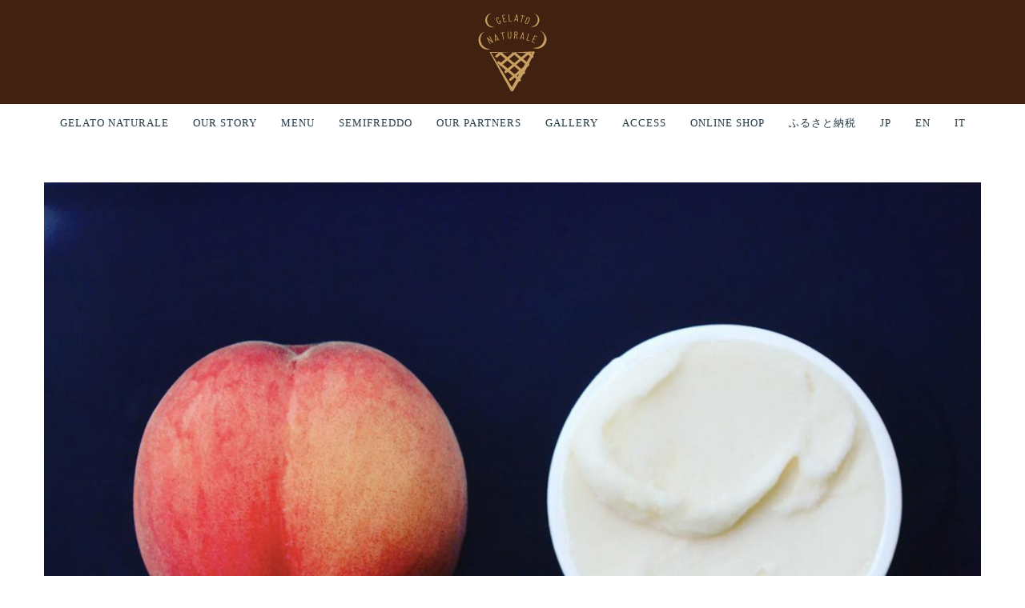

--- FILE ---
content_type: text/html; charset=UTF-8
request_url: https://gelato-naturale.com/%E7%99%BD%E6%A1%83%E3%81%AE%E3%82%B7%E3%83%A3%E3%83%BC%E3%83%99%E3%83%83%E3%83%88-3/
body_size: 21603
content:
<!DOCTYPE html><html lang="ja"><head><meta charset="UTF-8"><meta name="viewport" content="width=device-width, initial-scale=1"><meta name="theme-color" content="#41210f"><meta name="thumbnail" content="https://gelato-naturale.com/wp-content/uploads/2023/10/gelato_thumb.jpg"/><meta name="description" content="福岡の閑静な住宅街にあるオーガニックジェラート専門店。無添加・天然素材100%にこだわった、イタリア仕込みの濃厚ジェラートを提供しています。"><link rel="profile" href="http://gmpg.org/xfn/11"><link href="https://fonts.googleapis.com/css?family=Pinyon+Script&display=swap" rel="stylesheet"><link rel="preconnect" href="https://fonts.googleapis.com"><link rel="preconnect" href="https://fonts.gstatic.com" crossorigin><link href="https://fonts.googleapis.com/css2?family=Bellefair&family=EB+Garamond&display=swap" rel="stylesheet"><style>html,body{height:100% !important;}
.sideback{height:100%;min-height:100% important;
}
.site{opacity:1 !important;}
body > .sideback{ height:auto;}
body .site-loading .gelato-loader{border:none;}
.site-branding img{width:100px;}
.site-header .navigation-box .menu li a{font-family:'Hind' !important;}
.top_message{font-family: 'Pinyon Script'; color: #c7a268; font-size: 46px;}
.site-branding{width:100px;margin:0 auto;}
.site-header .branding-box{padding:15px 0 !important;}
.semifreddo{padding-top:0 !important;}
.semifreddo img{margin-top:0 !important;}
.semititle{font-family:'Pinyon Script' !important;color: #c7a268 !important;font-size:32px !important;margin-bottom:5px !important;}
.top_news{width:640px;margin:0 auto;}
.slider-pc{display:block;}
.slider-sp{display:none;}
.wpsisac-slider-img{margin:0 !important;}
.goldtitle{font-family: 'Pinyon Script'; color: #c7a268; font-size: 46px !important; margin-bottom: 3px !important; margin-top: 13px !important;}
.waku{display:flex;flex-wrap:wrap;}
.waku2{display:flex;flex-wrap:wrap;background:#f7f6f2;}
.waku .hentry{width:50%;padding:5px;}
.waku .post{margin-bottom:10px !important;}
.waku2 .waku_shop{width:50%;}
.waku2 .waku_info{width:50%;padding:15px;}
.archive_title{margin-bottom:50px;margin-top:50px;text-align:center;width:100%;}
.archive .entry-title{font-size:18px;}
.postlist .entry-header h2.entry-title a{font-size:20px !important;}
.wpsisac-slick-carousal.design-6{margin-bottom:0 !important;}
.whatsnew dl{display:flex;flex-wrap: wrap;}
.whatsnew dl dt{width:30%;float:inline-start !important;margin:0px;}
.whatsnew dl dd{margin:0 !important;width:70%;color:#212121 !important;}
.whatsnew a{text-decoration:none !important;padding:7px !important;width:100% !important;}
div.whatsnew hr{height:0 !important;}
div.whatsnew dt{color:#c8a062 !important;}
.required-contactform7 {
    padding: 5px;
    background: #F00;
    color: #fff;
    border-radius: 3px;
    margin-left: 8px;
    font-size: 10px;
}
#wp_rp_first{margin-top:80px !important;}
.wp_rp_wrap .related_post_title{margin-bottom:10px !important;margin-top:30px !important;}
.slick-image-slide-wrap img{margin-top:0 !important;}
#top p{margin:0 !important;}
.site-header .branding-box{background:#41210f;}
.navigation-box{border:none !important;}
.site-header .navigation-box .menu li a,.fw-page-builder-content .fw-heading .fw-special-subtitle,body,.widget-area .widget_text strong, .widget-area .widget_text .wp-caption-text,.page .entry-content p, .post .entry-content p,.top-bar p.phone-number a,.btn, .woocommerce .return-to-shop .button, .fw-page-builder-content .fw-btn, .fw-page-builder-content .contact-form input[type="submit"], .comment-respond form .form-submit input[type="submit"], .rtb-booking-form button, .open-table-widget .otw-widget-form-wrap .otw-button-wrap input[type="submit"], .woocommerce.single-product .summary .cart .single_add_to_cart_button, .woocommerce ul.products li.product .thumbnail .overlay .button, .woocommerce #review_form #respond .form-submit input, .woocommerce-cart form .actions .button, .woocommerce-cart .cart-collaterals .cart_totals .shop_table form .shipping-calculator-form .button, .woocommerce-cart .cart-collaterals .cart_totals .wc-proceed-to-checkout a, .woocommerce-checkout form.checkout_coupon .form-row-last .button, .woocommerce-checkout #payment div.place-order .button, .woocommerce-account .woocommerce form.edit-account .button, .woocommerce-account .woocommerce form.login .button, .woocommerce-account .woocommerce form.lost_reset_password .button, .woocommerce-account .woocommerce .woocommerce-Message .button,.widget-area ul li a,.single .article-content header h2,.woocommerce .related h2, .woocommerce .upsells h2,.woocommerce div.product .woocommerce-tabs .woocommerce-Tabs-panel  p,.woocommerce.single-product .summary .product_meta .posted_in, .woocommerce.single-product .summary .product_meta .tagged_as,input[type="text"], input[type="search"], input[type="email"], input[type="url"], textarea, input[type="number"], input[type="tel"], input[type="password"],.page .entry-content table td, .page .entry-content table th, .post .entry-content table td, .post .entry-content table th,.woocommerce-checkout form.woocommerce-checkout label,.page .entry-content ul li, .page .entry-content ol li, .post .entry-content ul li, .post .entry-content ol li,.woocommerce ul.products li.product .title h2,.woocommerce.single-product .summary .product_meta .posted_in a,footer.site-footer .copyright,.woocommerce-account .woocommerce form.edit-account label, .woocommerce-account .woocommerce form.login label, .woocommerce-account .woocommerce form.lost_reset_password labels,.woocommerce-account .woocommerce .woocommerce-MyAccount-navigation ul li a,.fw-page-builder-content .fw-main-row.info-section a,.woocommerce a.add_to_cart_button,.woocommerce div.product .woocommerce-tabs .woocommerce-Tabs-panel h2,.woocommerce .woocommerce-breadcrumb,.page .entry-content dl, .post .entry-content dl{font-family:"Helvetica Neue", Helvetica,"Yu Gothic", "游ゴシック", YuGothic, "游ゴシック体", "ヒラギノ角ゴ Pro W3", "メイリオ", sans-serif;font-weight:400 !important;}
.site-header .navigation-box .menu li a{padding:15px !important;}
.menu-tile h4,entry-title{font-family:Playfair Display !important;font-style:italic;font-size:1.2rem !important;}
.toptitle{font-family:Playfair Display !important;}
.caption{margin-bottom:20px;text-align:center;}
.fw-page-builder-content .fw-heading .fw-special-subtitle{font-style:normal !important;}
.top-bar p.phone-number a:hover{font-size:12px !important;}
footer.site-footer .footer-widgets .widget-area .widget .textwidget{text-transform:initial;}
.br-pc { display:none; }
.page-header::before{background:linear-gradient(to bottom, rgba(104, 104, 104, 0.4) 0, rgba(34, 56, 67, 0.1) 80%)}
.caption-left{padding-top:0px;padding-left:30px;}
.map-kikaijima{padding-top:100px;padding-left:30px;}
.table_detail{border-collapse:collapse;border-spacing:0;}
.table_detail th{background-color:#f1f1f1;border-right:solid 2px #fff;border-bottom:solid 2px #fff;padding:20px 30px;font-weight:400;width:30%;}
.table_detail td{border-bottom:solid 2px #fff;padding:20px 30px;font-weight:300;}
.leadline{padding-bottom:50px;}
.newsline{padding-left:40px;}
.wc-proceed-to-checkout a.checkout-button{padding:20px !important;font-size:14px !important;}
.woocommerce div.product .woocommerce-tabs .woocommerce-Tabs-panel p{font-size:18px !important;}
.footermsg{font-size: 32px; color: #fff;}

.product a{color:#c8a062 !important;}
a:hover{color:#b41a30 !important;}
.woocommerce span.onsale{background:#ce3d3d !important;line-height:3.236 !important;}
.fw-heading-center{text-align:center;}

.fw-container-fluid{padding-right:0 !important;padding-left:0 !important;}

.sidemenu{margin-left:0 !important;padding:0 20px 0 0 !important;}
.sidemenuarea{float:left;}
.mainarea{float:right !important;margin-right:95px;}
.sidemenu li{
border-bottom: dotted 1px #333;
padding: 5px 0;
background-image: none;
display: block;
list-style:none;}
.sidemenu li a{color:#000;}
.sidemenu li a:hover{text-decoration:none;}
#text-4{list-style:none;}
.row{margin-right:0 !important;margin-left:0 !important;}
.sidetitle{width:275px;}
.woocommerce .page-title{font-size:14px;}

.woocommerce-breadcrumb {
  margin-left:0;
  padding: 12px 10px;
  overflow: hidden;
  font-style:normal !important;
  font-size:0.8em;
}

.woocommerce-breadcrumb li{
  display:inline;/*横に並ぶように*/
  list-style: none;
}

.woocommerce-breadcrumb li:after{/* >を表示*/
  font-family: FontAwesome;
  content: '\f101';
  padding: 0 3px;
  color: #8186a0;
}

.woocommerce-breadcrumb li:last-child:after{
  content: '';
}

.woocommerce-breadcrumb li a {
    text-decoration: none;
    color: #273376;
}

.woocommerce-breadcrumb li:first-child a:before{/*家アイコンに*/
  font-family: FontAwesome;
  content: '\f015';
  font-weight: normal;
  font-size: 1.1em;
}

.woocommerce-breadcrumb li a:hover {
    text-decoration: underline;
}

.woocommerce a.button{background:#c8a062 !important;color:#fff !important;padding:7px 10px !important;font-size:11px !important;margin-bottom:10px !important;}
.woocommerce a.button:hover{background:#ce3d3d !important;}

h4.price{display:none;}
.text-bottom{vertical-align:bottom !important;}

.main-carousel .carousel-cell::before{background:none !important;}
.service_top h2{font-size:50px !important;}

.widgettitle{font-size:24px !important;}
.shopsection{margin:0 !important;}
.woocommerce.single-product .summary .price .amount,.woocommerce ul.products li.product .price,.woocommerce-Price-amount{font-family:"Lato" !important;}
.woocommerce.single-product .summary .price .amount{font-size:40px !important;}
.single_add_to_cart_button{padding:20px !important;font-size:18px !important; }
.qty{padding:18px 10px !important;}
.centersection{text-align:center;}
.salonimg .fw-col-sm-4{text-align:center !important;}
.fw-page-builder-content .fw-main-row-top{margin:0 !important;}
.fw-page-builder-content .fw-main-row{margin-top:0 !important;}
.woocommerce ul.products li.product, .woocommerce-page ul.products li.product{margin-bottom:0 !important;}
.text18{font-size:18px;}
.article-content .col-md-8{padding-right:20px !important;}
.read-more{background:#c8a062;border-radius:4px;padding:7px 14px;color:#fff !important;font-size:12px;text-decoration:none !important;}
.read-more a:hover{color:#fff !important;}
.woocommerce.single-product span.onsale{width:70px;height:70px;padding-top:13px !important;}
h2.entry-title a{color:#000;}
.post{margin-bottom:30px !important;}
footer .widget-area ul li a{color:#ccc !important;}
.woocommerce span.onsale{width:50px;height:50px;padding-top:6px !important;}
.category_menu{display:none;}
.shop_footer{height:440px;}
.add_to_wishlist{
	height: 42px;
	line-height: 42px;
	border: 1px solid #c8a062;
	background: #ffffff;
	display: block;
	-webkit-border-radius: 4px;
	-moz-border-radius: 4px;
	letter-spacing: 0.02em;
	border-radius: 4px;
	text-align: center;
}

.menuimg .fw-col-sm-4{text-align:center;}
.menuimg .textcolumn{text-align:justify;}

.slide-wrap {
  overflow-y: hidden;
  overflow-x: scroll;
  margin: 0 auto;
  display: flex;
  height:520px;
}

.side-box {
  
  padding: 0 8px;
  
  .inner {
    background: #fff;
    
    img {
      max-width: 100%;
      height: auto;
    }
    
    p {
      padding: 8px;
    }
  }
}
.slide-box{width:200px;}
.side-box .inner{width:200px;}
.side-box p{text-align:justify;}
dt{        
  padding-left : 10px;
  width : 150px;
  float:left;
  clear : both;/* フロートの解除 */
}

dd{    
  padding-left : 10px;
  padding-right : 10px;
  width : 460px;
  margin-left : 160px;/* DTの幅分の設定 */
}
.news_list{background:#f7f6f2;padding:30px;margin-bottom:20px;}
.rightfloat .fw-col-sm-8,.rightfloat .fw-col-sm-6{float:right;}
.leftfloat .fw-col-sm-4{float:left;}
.rightfloat .fw-col-sm-4{float:right;}
.kusafuji_movie{height:800px !important;}
.kusafuji_movie .fw-container-fluid{position:absolute;top:300px;bottom:100px;right:100px;left:100px;}
#colorbox iframe{width:750px;height:400px;}

.pickup{border-bottom:1px solid #ccc;padding:15px 10px;height:150px;list-style:none;}
.pickup:before{position: absolute;content: "";background-image: url([data-uri]…0wLjIsMC4zLTAuNSwwLjMtMC43UzE1LjksMTMuNCwxNS43LDEzLjJ6Ii8+DQo8L3N2Zz4NCg==);background-size: 100% 100%;}
.news_photo{width:100px;float:left;margin-right:7px;}
.news_text{float:left;display:block;text-decoration:none;padding-right:24px;width:575px;}
.news_title{font-size:16px;font-weight:700;padding:0px !important;}
.news_explain{padding:0px !important;}
.pickup a{color:#000;}
.label{display:none;}
#access-drawer{display:none;}
#cart-drawer{display:none;}
.main-navigation{display:none !important;}
#primary-menu{margin:0 auto;}
#primary-menu li{list-style:none !important;}

.mod-btn {
  position: relative;
  display: inline-block;
  color: #fff;
  text-align: center;
  text-decoration: none;
  outline: none;
  transition: all .2s;
}
.mod-btn::before,
.mod-btn::after {
  position: absolute;
  z-index: 2;
  content: '';
  width: 0;
  height: 0;
  border: 1px solid transparent;
}
.mod-btn::before {
  top: -25px;
  left: 15px;
}
.mod-btn::after {
  bottom: -25px;
  right: 15px;
}
.mod-btn:hover {
  color: #fff;
}
.mod-btn:hover::before,
.mod-btn:hover::after {
  width: 100%;
  height: 100%;
}
.mod-btn:hover::before {
  border-bottom-color: #fff;
  border-left-color: #fff;
  transition: height .2s, width .2s .2s;
}
.mod-btn:hover::after {
  border-top-color: #fff;
  border-right-color: #fff;
  transition: height .2s .4s, width .2s .6s;
}

#ourstory_top{top:58px;}

@media screen and (max-width: 980px) {
.site-header .navigation-box .mobile-logo img{max-height:100px !important;}
.site-header .navigation-box .mobile-logo{float:none !important;padding:0 !important;}
#ourstory_top{top:0px;}
th{width:150px !important;}
.rightfloat .fw-col-sm-8,.rightfloat .fw-col-sm-6{}
dt{float:none;margin-right:0 !important;}
dd{width : 100%;margin-right:0 !important;margin-left:0 !important;}

.site-header .navigation-box .main-navigation{text-align:center !important;display:block !important;}
.br-sp { display:none; }
.br-pc { display:block; }
.pcspace{display:none; }
.gelato-page-header{
width: 100% !important;
  background-position: center center !important;
  background-attachment:scroll !important;
  margin:0 !important;
  }
.entry-summary{padding-right:20px !important;padding-left:20px !important;}
.special h2{font-size:28px;}

.caption-left{padding-top:138px;}
.map-kikaijima{display:none;}
.banner img{display:none;}
.banner{background:url(https://gelato-naturale.com/wp-content/uploads/2017/10/bnr_open_m.jpg) no-repeat;background-size:contain !important;height:130px;}
#access-drawer{
position: absolute;right:95px;top:27px;display:block;
}
#cart-drawer{
position: absolute;left:15px;top:20px;display:block;
}
#nav-drawer {
  position: absolute;right:5px;top:7px;
}
.second_logo{position: absolute;left:45%;top:7px;}
.spheader p{margin-bottom:0 !important;}

/*チェックボックス等は非表示に*/
.nav-unshown {
  display:none;
}

/*アイコンのスペース*/
#nav-open {
    display: inline-block;
    vertical-align: middle;
}

/*ハンバーガーアイコンをCSSだけで表現*/
#nav-open span, #nav-open span:before, #nav-open span:after {
    position: absolute;
    height: 2px;/*線の太さ*/
    width: 20px;/*長さ*/
    border-radius: 2px;
    background: #fff;
    display: block;
    content: '';
    cursor: pointer;
}
#nav-open span:before {
    bottom: -6px;
}
#nav-open span:after {
    bottom: -12px;
}

/*閉じる用の薄黒カバー*/
#nav-close {
    display: none;/*はじめは隠しておく*/
    position: fixed;
    z-index: 99;
    top: 0;/*全体に広がるように*/
    right: 0;
    width: 100%;
    height: 100%;
    background: black;
    opacity: 0;
    transition: .3s ease-in-out;
}

/*中身*/
#nav-content {
    overflow: auto;
    position: fixed;
    top: 0;
    right: 0;
    z-index: 99999;/*最前面に*/
    width: 80%;/*右側に隙間を作る*/
    max-width: 330px;/*最大幅*/
    height: 100%;
    background: #fff;/*背景色*/
    transition: .3s ease-in-out;/*滑らかに表示*/
    -webkit-transform: translateX(105%);
    transform: translateX(105%);/*右に隠しておく*/
}

/*チェックが入ったらもろもろ表示*/
#nav-input:checked ~ #nav-close {
    display: block;/*カバーを表示*/
    opacity: .5;
}

#nav-input:checked ~ #nav-content {
    -webkit-transform: translateX(0%);
    transform: translateX(0%);/*中身を表示*/
    box-shadow: 6px 0 25px rgba(0,0,0,.15);
}
.site-content,#content{padding-top:0px !important;}
.site-header .navigation-box .menu-toggle{padding:10px !important;background:none !important;float:none !important;}
.site-header .navigation-box{background:rgba(255,255,255,0) !important;border:none !important;}
#site-navigation{height:64px !important;}

#sidetitle{text-align:center;height:34px;font-size:20px;font-family:"Playfair Display";font-style:italic;margin-top:15px;}
.sitemenu{list-style:none;text-align:left;border-bottom:1px solid #eee;padding:10px 0 10px 20px;font-size:14px;}
.sitemenu a{color:#000;display:block;}
.shopmenu{width:33%;float:left;list-style:none;text-align:center;font-size:12px;border-bottom:1px solid #eee;padding:10px 0;border-right:1px solid #eee;}
.shopmenu a{color:#000;}
#itemtitle{background:#efefef;text-align:center;}
#itemtitle a{color:#000;}
footer.site-footer .link-scroll-to-top{z-index:1 !important;}
.mainarea{margin-right:0px;}
.sidetitle{width:100%;}
.slick-image-slide-wrap{height:340px !important;}
.wpsisac-slick-carousal.design-6 .slick-image-slide img{height:350px !important;margin-bottom:0;}
.undertopsection{margin-top:0px !important;}
.fw-container, .fw-container-fluid{z-index:9 !important;}
.fw-row{margin-right:0 !important;margin-left:0 !important;}
.fw-col-xs-1, .fw-col-sm-1, .fw-col-md-1, .fw-col-lg-1, .fw-col-xs-2, .fw-col-sm-2, .fw-col-md-2, .fw-col-lg-2, .fw-col-xs-3, .fw-col-sm-3, .fw-col-md-3, .fw-col-lg-3, .fw-col-xs-4, .fw-col-sm-4, .fw-col-md-4, .fw-col-lg-4, .fw-col-xs-5, .fw-col-sm-5, .fw-col-md-5, .fw-col-lg-5, .fw-col-xs-6, .fw-col-sm-6, .fw-col-md-6, .fw-col-lg-6, .fw-col-xs-7, .fw-col-sm-7, .fw-col-md-7, .fw-col-lg-7, .fw-col-xs-8, .fw-col-sm-8, .fw-col-md-8, .fw-col-lg-8, .fw-col-xs-9, .fw-col-sm-9, .fw-col-md-9, .fw-col-lg-9, .fw-col-xs-10, .fw-col-sm-10, .fw-col-md-10, .fw-col-lg-10, .fw-col-xs-11, .fw-col-sm-11, .fw-col-md-11, .fw-col-lg-11, .fw-col-xs-12, .fw-col-sm-12, .fw-col-md-12, .fw-col-lg-12, .fw-col-xs-15, .fw-col-sm-15, .fw-col-md-15, .fw-col-lg-15,.fw-container{padding-left:0 !important;padding-right:0 !important;}
.page .entry-content img{margin:0 !important;}
.fw-page-builder-content .fw-main-row-top{margin:0 !important;}
.fw-page-builder-content .fw-main-row.info-section{margin:0 !important;}
.woocommerce .woocommerce-breadcrumb{margin:5px 0 !important;font-size:11px !important;}
.textcolumn{padding-left:30px;padding-right:30px;}
.wpsisac-slick-carousal.design-6{margin-bottom:0 !important;}
.page .entry-content h2, .post .entry-content h2{margin:0.7em 0;}
.gelatoshop{background-size:cover !important;}
.feature p,.accessbox{padding-right:30px;padding-left:30px;}
.menubox .fw-col-sm-6{float:left;width:50%;padding:0px 5px !important;margin-bottom:-20px !important;}
.menubox .action-box{min-height:150px;}
.menubox .action-box .content{height:150px;}
.menubox h3{font-size:24px !important;}
#news_sp .fw-heading{margin-bottom:5px !important;}
.message{padding-top:15px !important;}
.product-type-simple{padding-bottom:10px !important;}

.onlineshop-top{padding-top:15px !important;}
#header-cover{background-size:cover !important;}
#margin-top20,.margin-top20{margin-top:20px !important;}
.site-container{padding-top:0 !important;}
.table_detail{font-size:11px;}
.woocommerce.single-product .summary h1{font-size:24px !important;}
.woocommerce ul.products li.product{padding-bottom:20px !important;}
.woocommerce .products ul, .woocommerce ul.products{padding-left:20px !important;padding-right:20px !important;}
.caption{font-size:11px;margin-bottom:20px;text-align:center;}
.pickupitem .fw-col-sm-6{float:left;width:50%;padding:0px 5px !important;margin-bottom:10px !important;}
.category_menu{display:block;}
.shop_footer{height:240px;}
.woocommerce div.product .woocommerce-tabs .woocommerce-Tabs-panel p{font-size:16px !important;}

.lp h1{font-size:28px !important;}
.lp h2{font-size:24px !important;}
.lp h3{font-size:18px !important;}
.lp .widgettitle{font-size:18px !important;line-height:1.2 !important;}
.lp p{padding:5px 10px !important;font-size:14px !important;}
.lp .text18{padding:10px !important;}
.youtube_sp p{margin-bottom:0 !important;}


.side-box{flex: 0 0 60%;}

.slick-image-slide, .slide-wrap{height:480px !important;}
.gelatomenu{margin-top:10px !important;}
.slide-wrap {
  -webkit-overflow-scrolling: touch;
  overflow-scrolling: touch;
}
.article-content .col-md-8{padding-right:0px !important;}
.padding-left20{padding-left:20px !important;padding-right:20px !important;}
.archive-left{padding-left:20px;}

.page .entry-content dl, .post .entry-content dl{padding-left:0px !important;}
dt{width:120px;}
.news_list{padding-left:10px;padding-right:10px;}
.fw-btn{margin:20px !important;}

.accordion{padding:17px 12px 17px 20px;border-bottom:1px solid #ffffff;background:#bfa479;color:#fff;}

.open{display:none;}
.opened{display:block;}
.accordion span{
display:block;
background:url("https://gelato-naturale.com/wp-content/uploads/2018/10/Arrows-Down-4-icon-1.png") no-repeat right 50%;background-size:32px 32px;
}
.bg02 span{
background:url("https://gelato-naturale.com/wp-content/uploads/2018/10/close-icon.png") no-repeat right 50%;background-size:32px 32px;
}
.service_top h2{font-size:30px !important;}
.kusafuji_movie{height:300px !important;}
.nigiwai{width:100% !important;padding:calc(530 / 600 * 100%) 0 0 !important;position: relative;}
.nigiwai iframe{height:100% !important;width:100% !important;position: absolute;top: 0;left: 0;}
#nigiwai ul{padding-left:0;margin-left:0;}
.news_text{width:245px;}
#nigiwai p{margin-bottom:10px;}
.lp_voice{padding:15px !important;}
.youtube {
  position: relative;
  width: 100%;
  padding-top: 56.25%;
}
.youtube iframe {
  position: absolute;
  top: 0;
  right: 0;
  width: 100% !important;
  height: 100% !important;
}
.single .article-content{padding-right:13px !important;padding-left:13px !important;}
ul.related_post li{}
.archive .entry-title{font-size:14px !important;}
.archive-description p{padding:0 30px;}
.article-content h2{font-size:24px;}
.waku2 .waku_shop{width:100%;}
.waku2 .waku_info{width:100%;padding:15px;}
.top_news{width:100%;}
}
@media screen and (max-width: 480px) {
.top_message{font-size:36px !important;}
.remove-frontmsg{animation: DownAnime 0.5s forwards;}
.whatsnew dl dd{width:100% !important;}
@keyframes DownAnime{
  from {
  	opacity: 1;
  }
  to {
  	opacity: 0;
  }
}
.slider-pc{display:none;}
.slider-sp{display:block;}
.rightfloat .fw-col-sm-8, .rightfloat .fw-col-sm-6{float:none;}
#nav_back{position:absolute;top:0;height:64px;width:100%;z-index:-9999;}
.is-fixed{background-color:#41210f !important;background:url(https://gelato-naturale.com/wp-content/uploads/2023/09/gelato_logo.svg)50% 50% no-repeat;background-size:42px;}
.fw-divider-space.space-md{height:0 !important;}
.menuspace{padding:10px 20px;}
.footermsg{font-size:18px;}
.goldtitle{margin-top: 22px !important;}
.read-morebutton{padding-left:20px;}
}
@media (max-width: 1020px) and (min-width: 768px) {
.slider-pc{height:365px;}
.slider-pc .fw-col-xs-12 p{margin-bottom:0 !important;}
.undertopsection .fw-divider-space{height:0 !important;}
}
.en_text_font{font-family:Bellefair !important;}

.semifreddospace {margin-top:10px;
}</style><link media="all" href="https://gelato-naturale.com/wp-content/cache/autoptimize/css/autoptimize_a609e77ba99db5ec68767ab49254a90c.css" rel="stylesheet"><link media="screen" href="https://gelato-naturale.com/wp-content/cache/autoptimize/css/autoptimize_b98fc5bf6cc6c15eb083d3c63d1016d5.css" rel="stylesheet"><title>白桃のシャーベット &#8211; オーガニックジェラート専門店 GELATO NATURALE カフェ (無添加アイスクリーム・スイーツ・コーヒー)</title><meta name='robots' content='max-image-preview:large'/> <script data-cfasync="false" data-pagespeed-no-defer>var gtm4wp_datalayer_name = "dataLayer";
	var dataLayer = dataLayer || [];</script> <link rel='dns-prefetch' href='//www.googletagmanager.com'/><link rel="alternate" type="application/rss+xml" title="オーガニックジェラート専門店 GELATO NATURALE カフェ (無添加アイスクリーム・スイーツ・コーヒー) &raquo; フィード" href="https://gelato-naturale.com/feed/"/><link rel="alternate" type="application/rss+xml" title="オーガニックジェラート専門店 GELATO NATURALE カフェ (無添加アイスクリーム・スイーツ・コーヒー) &raquo; コメントフィード" href="https://gelato-naturale.com/comments/feed/"/><link rel="alternate" type="application/rss+xml" title="オーガニックジェラート専門店 GELATO NATURALE カフェ (無添加アイスクリーム・スイーツ・コーヒー) &raquo; 白桃のシャーベット のコメントのフィード" href="https://gelato-naturale.com/%e7%99%bd%e6%a1%83%e3%81%ae%e3%82%b7%e3%83%a3%e3%83%bc%e3%83%99%e3%83%83%e3%83%88-3/feed/"/><link rel="alternate" title="oEmbed (JSON)" type="application/json+oembed" href="https://gelato-naturale.com/wp-json/oembed/1.0/embed?url=https%3A%2F%2Fgelato-naturale.com%2F%25e7%2599%25bd%25e6%25a1%2583%25e3%2581%25ae%25e3%2582%25b7%25e3%2583%25a3%25e3%2583%25bc%25e3%2583%2599%25e3%2583%2583%25e3%2583%2588-3%2F"/><link rel="alternate" title="oEmbed (XML)" type="text/xml+oembed" href="https://gelato-naturale.com/wp-json/oembed/1.0/embed?url=https%3A%2F%2Fgelato-naturale.com%2F%25e7%2599%25bd%25e6%25a1%2583%25e3%2581%25ae%25e3%2582%25b7%25e3%2583%25a3%25e3%2583%25bc%25e3%2583%2599%25e3%2583%2583%25e3%2583%2588-3%2F&#038;format=xml"/><style id='wp-img-auto-sizes-contain-inline-css' type='text/css'>img:is([sizes=auto i],[sizes^="auto," i]){contain-intrinsic-size:3000px 1500px}
/*# sourceURL=wp-img-auto-sizes-contain-inline-css */</style><style id='wp-emoji-styles-inline-css' type='text/css'>img.wp-smiley, img.emoji {
		display: inline !important;
		border: none !important;
		box-shadow: none !important;
		height: 1em !important;
		width: 1em !important;
		margin: 0 0.07em !important;
		vertical-align: -0.1em !important;
		background: none !important;
		padding: 0 !important;
	}
/*# sourceURL=wp-emoji-styles-inline-css */</style><style id='global-styles-inline-css' type='text/css'>:root{--wp--preset--aspect-ratio--square: 1;--wp--preset--aspect-ratio--4-3: 4/3;--wp--preset--aspect-ratio--3-4: 3/4;--wp--preset--aspect-ratio--3-2: 3/2;--wp--preset--aspect-ratio--2-3: 2/3;--wp--preset--aspect-ratio--16-9: 16/9;--wp--preset--aspect-ratio--9-16: 9/16;--wp--preset--color--black: #000000;--wp--preset--color--cyan-bluish-gray: #abb8c3;--wp--preset--color--white: #ffffff;--wp--preset--color--pale-pink: #f78da7;--wp--preset--color--vivid-red: #cf2e2e;--wp--preset--color--luminous-vivid-orange: #ff6900;--wp--preset--color--luminous-vivid-amber: #fcb900;--wp--preset--color--light-green-cyan: #7bdcb5;--wp--preset--color--vivid-green-cyan: #00d084;--wp--preset--color--pale-cyan-blue: #8ed1fc;--wp--preset--color--vivid-cyan-blue: #0693e3;--wp--preset--color--vivid-purple: #9b51e0;--wp--preset--gradient--vivid-cyan-blue-to-vivid-purple: linear-gradient(135deg,rgb(6,147,227) 0%,rgb(155,81,224) 100%);--wp--preset--gradient--light-green-cyan-to-vivid-green-cyan: linear-gradient(135deg,rgb(122,220,180) 0%,rgb(0,208,130) 100%);--wp--preset--gradient--luminous-vivid-amber-to-luminous-vivid-orange: linear-gradient(135deg,rgb(252,185,0) 0%,rgb(255,105,0) 100%);--wp--preset--gradient--luminous-vivid-orange-to-vivid-red: linear-gradient(135deg,rgb(255,105,0) 0%,rgb(207,46,46) 100%);--wp--preset--gradient--very-light-gray-to-cyan-bluish-gray: linear-gradient(135deg,rgb(238,238,238) 0%,rgb(169,184,195) 100%);--wp--preset--gradient--cool-to-warm-spectrum: linear-gradient(135deg,rgb(74,234,220) 0%,rgb(151,120,209) 20%,rgb(207,42,186) 40%,rgb(238,44,130) 60%,rgb(251,105,98) 80%,rgb(254,248,76) 100%);--wp--preset--gradient--blush-light-purple: linear-gradient(135deg,rgb(255,206,236) 0%,rgb(152,150,240) 100%);--wp--preset--gradient--blush-bordeaux: linear-gradient(135deg,rgb(254,205,165) 0%,rgb(254,45,45) 50%,rgb(107,0,62) 100%);--wp--preset--gradient--luminous-dusk: linear-gradient(135deg,rgb(255,203,112) 0%,rgb(199,81,192) 50%,rgb(65,88,208) 100%);--wp--preset--gradient--pale-ocean: linear-gradient(135deg,rgb(255,245,203) 0%,rgb(182,227,212) 50%,rgb(51,167,181) 100%);--wp--preset--gradient--electric-grass: linear-gradient(135deg,rgb(202,248,128) 0%,rgb(113,206,126) 100%);--wp--preset--gradient--midnight: linear-gradient(135deg,rgb(2,3,129) 0%,rgb(40,116,252) 100%);--wp--preset--font-size--small: 13px;--wp--preset--font-size--medium: 20px;--wp--preset--font-size--large: 36px;--wp--preset--font-size--x-large: 42px;--wp--preset--spacing--20: 0.44rem;--wp--preset--spacing--30: 0.67rem;--wp--preset--spacing--40: 1rem;--wp--preset--spacing--50: 1.5rem;--wp--preset--spacing--60: 2.25rem;--wp--preset--spacing--70: 3.38rem;--wp--preset--spacing--80: 5.06rem;--wp--preset--shadow--natural: 6px 6px 9px rgba(0, 0, 0, 0.2);--wp--preset--shadow--deep: 12px 12px 50px rgba(0, 0, 0, 0.4);--wp--preset--shadow--sharp: 6px 6px 0px rgba(0, 0, 0, 0.2);--wp--preset--shadow--outlined: 6px 6px 0px -3px rgb(255, 255, 255), 6px 6px rgb(0, 0, 0);--wp--preset--shadow--crisp: 6px 6px 0px rgb(0, 0, 0);}:where(.is-layout-flex){gap: 0.5em;}:where(.is-layout-grid){gap: 0.5em;}body .is-layout-flex{display: flex;}.is-layout-flex{flex-wrap: wrap;align-items: center;}.is-layout-flex > :is(*, div){margin: 0;}body .is-layout-grid{display: grid;}.is-layout-grid > :is(*, div){margin: 0;}:where(.wp-block-columns.is-layout-flex){gap: 2em;}:where(.wp-block-columns.is-layout-grid){gap: 2em;}:where(.wp-block-post-template.is-layout-flex){gap: 1.25em;}:where(.wp-block-post-template.is-layout-grid){gap: 1.25em;}.has-black-color{color: var(--wp--preset--color--black) !important;}.has-cyan-bluish-gray-color{color: var(--wp--preset--color--cyan-bluish-gray) !important;}.has-white-color{color: var(--wp--preset--color--white) !important;}.has-pale-pink-color{color: var(--wp--preset--color--pale-pink) !important;}.has-vivid-red-color{color: var(--wp--preset--color--vivid-red) !important;}.has-luminous-vivid-orange-color{color: var(--wp--preset--color--luminous-vivid-orange) !important;}.has-luminous-vivid-amber-color{color: var(--wp--preset--color--luminous-vivid-amber) !important;}.has-light-green-cyan-color{color: var(--wp--preset--color--light-green-cyan) !important;}.has-vivid-green-cyan-color{color: var(--wp--preset--color--vivid-green-cyan) !important;}.has-pale-cyan-blue-color{color: var(--wp--preset--color--pale-cyan-blue) !important;}.has-vivid-cyan-blue-color{color: var(--wp--preset--color--vivid-cyan-blue) !important;}.has-vivid-purple-color{color: var(--wp--preset--color--vivid-purple) !important;}.has-black-background-color{background-color: var(--wp--preset--color--black) !important;}.has-cyan-bluish-gray-background-color{background-color: var(--wp--preset--color--cyan-bluish-gray) !important;}.has-white-background-color{background-color: var(--wp--preset--color--white) !important;}.has-pale-pink-background-color{background-color: var(--wp--preset--color--pale-pink) !important;}.has-vivid-red-background-color{background-color: var(--wp--preset--color--vivid-red) !important;}.has-luminous-vivid-orange-background-color{background-color: var(--wp--preset--color--luminous-vivid-orange) !important;}.has-luminous-vivid-amber-background-color{background-color: var(--wp--preset--color--luminous-vivid-amber) !important;}.has-light-green-cyan-background-color{background-color: var(--wp--preset--color--light-green-cyan) !important;}.has-vivid-green-cyan-background-color{background-color: var(--wp--preset--color--vivid-green-cyan) !important;}.has-pale-cyan-blue-background-color{background-color: var(--wp--preset--color--pale-cyan-blue) !important;}.has-vivid-cyan-blue-background-color{background-color: var(--wp--preset--color--vivid-cyan-blue) !important;}.has-vivid-purple-background-color{background-color: var(--wp--preset--color--vivid-purple) !important;}.has-black-border-color{border-color: var(--wp--preset--color--black) !important;}.has-cyan-bluish-gray-border-color{border-color: var(--wp--preset--color--cyan-bluish-gray) !important;}.has-white-border-color{border-color: var(--wp--preset--color--white) !important;}.has-pale-pink-border-color{border-color: var(--wp--preset--color--pale-pink) !important;}.has-vivid-red-border-color{border-color: var(--wp--preset--color--vivid-red) !important;}.has-luminous-vivid-orange-border-color{border-color: var(--wp--preset--color--luminous-vivid-orange) !important;}.has-luminous-vivid-amber-border-color{border-color: var(--wp--preset--color--luminous-vivid-amber) !important;}.has-light-green-cyan-border-color{border-color: var(--wp--preset--color--light-green-cyan) !important;}.has-vivid-green-cyan-border-color{border-color: var(--wp--preset--color--vivid-green-cyan) !important;}.has-pale-cyan-blue-border-color{border-color: var(--wp--preset--color--pale-cyan-blue) !important;}.has-vivid-cyan-blue-border-color{border-color: var(--wp--preset--color--vivid-cyan-blue) !important;}.has-vivid-purple-border-color{border-color: var(--wp--preset--color--vivid-purple) !important;}.has-vivid-cyan-blue-to-vivid-purple-gradient-background{background: var(--wp--preset--gradient--vivid-cyan-blue-to-vivid-purple) !important;}.has-light-green-cyan-to-vivid-green-cyan-gradient-background{background: var(--wp--preset--gradient--light-green-cyan-to-vivid-green-cyan) !important;}.has-luminous-vivid-amber-to-luminous-vivid-orange-gradient-background{background: var(--wp--preset--gradient--luminous-vivid-amber-to-luminous-vivid-orange) !important;}.has-luminous-vivid-orange-to-vivid-red-gradient-background{background: var(--wp--preset--gradient--luminous-vivid-orange-to-vivid-red) !important;}.has-very-light-gray-to-cyan-bluish-gray-gradient-background{background: var(--wp--preset--gradient--very-light-gray-to-cyan-bluish-gray) !important;}.has-cool-to-warm-spectrum-gradient-background{background: var(--wp--preset--gradient--cool-to-warm-spectrum) !important;}.has-blush-light-purple-gradient-background{background: var(--wp--preset--gradient--blush-light-purple) !important;}.has-blush-bordeaux-gradient-background{background: var(--wp--preset--gradient--blush-bordeaux) !important;}.has-luminous-dusk-gradient-background{background: var(--wp--preset--gradient--luminous-dusk) !important;}.has-pale-ocean-gradient-background{background: var(--wp--preset--gradient--pale-ocean) !important;}.has-electric-grass-gradient-background{background: var(--wp--preset--gradient--electric-grass) !important;}.has-midnight-gradient-background{background: var(--wp--preset--gradient--midnight) !important;}.has-small-font-size{font-size: var(--wp--preset--font-size--small) !important;}.has-medium-font-size{font-size: var(--wp--preset--font-size--medium) !important;}.has-large-font-size{font-size: var(--wp--preset--font-size--large) !important;}.has-x-large-font-size{font-size: var(--wp--preset--font-size--x-large) !important;}
/*# sourceURL=global-styles-inline-css */</style><style id='classic-theme-styles-inline-css' type='text/css'>/*! This file is auto-generated */
.wp-block-button__link{color:#fff;background-color:#32373c;border-radius:9999px;box-shadow:none;text-decoration:none;padding:calc(.667em + 2px) calc(1.333em + 2px);font-size:1.125em}.wp-block-file__button{background:#32373c;color:#fff;text-decoration:none}
/*# sourceURL=/wp-includes/css/classic-themes.min.css */</style><style id='yarpp-thumbnails-inline-css' type='text/css'>.yarpp-thumbnails-horizontal .yarpp-thumbnail {width: 130px;height: 170px;margin: 5px;margin-left: 0px;}.yarpp-thumbnail > img, .yarpp-thumbnail-default {width: 120px;height: 120px;margin: 5px;}.yarpp-thumbnails-horizontal .yarpp-thumbnail-title {margin: 7px;margin-top: 0px;width: 120px;}.yarpp-thumbnail-default > img {min-height: 120px;min-width: 120px;}
/*# sourceURL=yarpp-thumbnails-inline-css */</style> <script type="text/javascript" src="https://gelato-naturale.com/wp-includes/js/jquery/jquery.min.js?ver=3.7.1" id="jquery-core-js"></script> <script defer type="text/javascript" src="https://gelato-naturale.com/wp-includes/js/jquery/jquery-migrate.min.js?ver=3.4.1" id="jquery-migrate-js"></script>
<script defer type="text/javascript" src="https://www.googletagmanager.com/gtag/js?id=GT-K48HFZ48" id="google_gtagjs-js"></script> <script defer id="google_gtagjs-js-after" src="[data-uri]"></script> <link rel="https://api.w.org/" href="https://gelato-naturale.com/wp-json/"/><link rel="alternate" title="JSON" type="application/json" href="https://gelato-naturale.com/wp-json/wp/v2/posts/5573"/><link rel="EditURI" type="application/rsd+xml" title="RSD" href="https://gelato-naturale.com/xmlrpc.php?rsd"/><meta name="generator" content="WordPress 6.9"/><link rel="canonical" href="https://gelato-naturale.com/%e7%99%bd%e6%a1%83%e3%81%ae%e3%82%b7%e3%83%a3%e3%83%bc%e3%83%99%e3%83%83%e3%83%88-3/"/><link rel='shortlink' href='https://gelato-naturale.com/?p=5573'/><meta name="generator" content="Site Kit by Google 1.170.0"/><meta name="ti-site-data" content="eyJyIjoiMTowITc6MCEzMDowIiwibyI6Imh0dHBzOlwvXC9nZWxhdG8tbmF0dXJhbGUuY29tXC93cC1hZG1pblwvYWRtaW4tYWpheC5waHA/[base64]"/> <script data-cfasync="false" data-pagespeed-no-defer>var dataLayer_content = {"pagePostType":"post","pagePostType2":"single-post","pageCategory":["gelato"],"pagePostAuthor":"gelatonaturale"};
	dataLayer.push( dataLayer_content );</script> <script data-cfasync="false" data-pagespeed-no-defer>console.warn && console.warn("[GTM4WP] Google Tag Manager container code placement set to OFF !!!");
	console.warn && console.warn("[GTM4WP] Data layer codes are active but GTM container must be loaded using custom coding !!!");</script> <link rel="pingback" href="https://gelato-naturale.com/xmlrpc.php"><meta name="google-adsense-platform-account" content="ca-host-pub-2644536267352236"><meta name="google-adsense-platform-domain" content="sitekit.withgoogle.com"><link rel="icon" href="https://gelato-naturale.com/wp-content/uploads/2025/07/cropped-562979076605215216-32x32.jpg" sizes="32x32"/><link rel="icon" href="https://gelato-naturale.com/wp-content/uploads/2025/07/cropped-562979076605215216-192x192.jpg" sizes="192x192"/><link rel="apple-touch-icon" href="https://gelato-naturale.com/wp-content/uploads/2025/07/cropped-562979076605215216-180x180.jpg"/><meta name="msapplication-TileImage" content="https://gelato-naturale.com/wp-content/uploads/2025/07/cropped-562979076605215216-270x270.jpg"/><link href="https://maxcdn.bootstrapcdn.com/font-awesome/4.7.0/css/font-awesome.min.css" rel="stylesheet" integrity="sha384-wvfXpqpZZVQGK6TAh5PVlGOfQNHSoD2xbE+QkPxCAFlNEevoEH3Sl0sibVcOQVnN" crossorigin="anonymous"> <script defer src="[data-uri]"></script> <link rel="icon" type="image/x-icon" href="/favicon.ico"><link rel="apple-touch-icon" sizes="180x180" href="/apple-touch-icon.png"></head><body class="wp-singular post-template-default single single-post postid-5573 single-format-standard wp-theme-gelato wp-child-theme-gelato-child group-blog"><noscript><meta HTTP-EQUIV="refresh" content="0;url='https://gelato-naturale.com/%E7%99%BD%E6%A1%83%E3%81%AE%E3%82%B7%E3%83%A3%E3%83%BC%E3%83%99%E3%83%83%E3%83%88-3/?PageSpeed=noscript'" /><style><!--table,div,span,font,p{display:none} --></style><div style="display:block">Please click <a href="https://gelato-naturale.com/%E7%99%BD%E6%A1%83%E3%81%AE%E3%82%B7%E3%83%A3%E3%83%BC%E3%83%99%E3%83%83%E3%83%88-3/?PageSpeed=noscript">here</a> if you are not redirected within a few seconds.</div></noscript><div id="page" class="site"><header id="masthead" class="site-header"><div class="branding-box visible-lg"><div class="container"><div class="row"><div class="col-lg-12"><div class="site-branding"> <a href="https://gelato-naturale.com/"> <img src="//gelato-naturale.com/wp-content/uploads/2023/09/gelato_logo.svg" alt="Site logo"> </a></div></div></div></div></div><div class="navigation-box"><div class="mobile-header visible-sm visible-xs"><nav id="site-navigation" class="main-navigation"><div id="nav-drawer"> <input id="nav-input" type="checkbox" class="nav-unshown"> <label id="nav-open" class="menu-toggle btn_menu" for="nav-input" style="margin-bottom:0;"><img src="https://gelato-naturale.com/wp-content/uploads/2022/01/bt-menu-brown.png" width="24" alt="MENU"></label> <label class="nav-unshown" id="nav-close" for="nav-input" style="margin-bottom:0;"></label><div id="nav-content"><div id="sidetitle">CAFE MENU</div><div style="font-size:10px">カフェメニュー</div><li class="sitemenu"><a href="https://gelato-naturale.com/"><i class="fa fa-home fa-fw" aria-hidden="true"></i> GELATO NATURALE</a></li>        <li class="sitemenu"><a href="https://gelato-naturale.com/passion/"><i class="fa fa-heart fa-fw" aria-hidden="true"></i> Our Story</a></li><li class="sitemenu"><a href="https://gelato-naturale.com/menu/"><i class="fa fa-map fa-fw" aria-hidden="true"></i> Menu</a></li><li class="sitemenu"><a href="https://gelato-naturale.com/semifreddo/"><i class="fa fa-birthday-cake fa-fw" aria-hidden="true"></i> Semifreddo</a></li><li class="sitemenu"><a href="https://gelato-naturale.com/ingredient/"><i class="fa fa-lemon-o fa-fw" aria-hidden="true"></i> Our Partners</a></li><li class="sitemenu"><a href="https://www.instagram.com/gelato_naturale/?hl=ja" target="_blank"><i class="fa fa-instagram fa-fw" aria-hidden="true"></i> Gallery</a></li><li class="sitemenu"><a href="https://gelato-naturale.com/access/"><i class="fa fa-map-marker fa-fw" aria-hidden="true"></i> Access</a></li><li class="sitemenu"><a href="https://gelato-naturale.com/" style="display:inline;"><i class="fa fa-globe fa-fw" aria-hidden="true"></i> JP </a>|<a href="https://gelato-naturale.com/en/" style="display:inline;"> EN </a>|<a href="https://gelato-naturale.com/it/" style="display:inline;"> IT </a></li><div id="sidetitle" style="clear:both;"><a href="http://shop.gelato-naturale.com" target="_blank" style="color:#000;">ONLINE SHOP</a></div><div style="font-size:10px"><a href="http://shop.gelato-naturale.com" style="color:#000;" target="_blank">オンラインショップ</a></div><li class="sitemenu"><a href="http://shop.gelato-naturale.com" target="_blank"><i class="fa fa-shopping-cart fa-fw" aria-hidden="true"></i> Online shop</a></li><li class="sitemenu"><a href="https://gelato-naturale.com/furusato/"><i class="fa fa-gift fa-fw" aria-hidden="true"></i> ふるさと納税</a></li></div></div></nav></div><div id="cart-drawer"><a href="http://shop.gelato-naturale.com" target="_blank"><img src="https://gelato-naturale.com/wp-content/uploads/2022/01/bt-cart-brown.png" alt="オンラインショップ" width="24"></a></div><div id="nav_back"></div><div class="menu-main-menu-container"><ul id="primary-menu" class="menu"><li id="menu-item-5028" class="menu-item menu-item-type-post_type menu-item-object-page menu-item-home menu-item-5028"><a href="https://gelato-naturale.com/">GELATO NATURALE</a></li><li id="menu-item-6106" class="menu-item menu-item-type-post_type menu-item-object-page menu-item-6106"><a href="https://gelato-naturale.com/passion/">Our Story</a></li><li id="menu-item-506" class="menu-item menu-item-type-post_type menu-item-object-page menu-item-506"><a href="https://gelato-naturale.com/menu/">Menu</a></li><li id="menu-item-4991" class="menu-item menu-item-type-post_type menu-item-object-page menu-item-4991"><a href="https://gelato-naturale.com/semifreddo/">Semifreddo</a></li><li id="menu-item-529" class="menu-item menu-item-type-post_type menu-item-object-page menu-item-529"><a href="https://gelato-naturale.com/ingredient/">Our Partners</a></li><li id="menu-item-5680" class="menu-item menu-item-type-custom menu-item-object-custom menu-item-5680"><a target="_blank" href="https://www.instagram.com/gelato_naturale/?hl=ja">Gallery</a></li><li id="menu-item-542" class="menu-item menu-item-type-post_type menu-item-object-page menu-item-542"><a href="https://gelato-naturale.com/access/">Access</a></li><li id="menu-item-4159" class="menu-item menu-item-type-custom menu-item-object-custom menu-item-4159"><a target="_blank" href="http://shop.gelato-naturale.com">Online shop</a></li><li id="menu-item-5949" class="menu-item menu-item-type-post_type menu-item-object-page menu-item-5949"><a href="https://gelato-naturale.com/furusato/">ふるさと納税</a></li><li id="menu-item-6578" class="menu-item menu-item-type-custom menu-item-object-custom menu-item-home menu-item-6578"><a href="https://gelato-naturale.com">JP</a></li><li id="menu-item-6579" class="menu-item menu-item-type-custom menu-item-object-custom menu-item-6579"><a href="https://gelato-naturale.com/en">EN</a></li><li id="menu-item-6580" class="menu-item menu-item-type-custom menu-item-object-custom menu-item-6580"><a href="https://gelato-naturale.com/it">IT</a></li></ul></div></div></header><div id="content" class="site-content"><div id="primary" class="content-area"><section class="site-container"><main id="main" class="site-main"><div class="container"><div class="row"><div class="col-lg-12"><div class="entry-image"> <img width="1440" height="960" src="https://gelato-naturale.com/wp-content/uploads/2021/07/hakutou.jpg" class="attachment-post-thumbnail size-post-thumbnail wp-post-image" alt="" decoding="async" fetchpriority="high" srcset="https://gelato-naturale.com/wp-content/uploads/2021/07/hakutou.jpg 1440w, https://gelato-naturale.com/wp-content/uploads/2021/07/hakutou-640x427.jpg 640w, https://gelato-naturale.com/wp-content/uploads/2021/07/hakutou-1280x853.jpg 1280w, https://gelato-naturale.com/wp-content/uploads/2021/07/hakutou-768x512.jpg 768w, https://gelato-naturale.com/wp-content/uploads/2021/07/hakutou-980x653.jpg 980w" sizes="(max-width: 1440px) 100vw, 1440px"/></div></div></div><div class="row"><div class="col-sm-12"><div class="article-content"><div class="row"><div class="col-lg-12"><header class="entry-header text-center"><h2>白桃のシャーベット</h2></header></div></div><div class="row"><div class="col-md-8" style="margin-bottom:30px;"><article><section><p>本日から白桃が登場しています。</p><p>毎年、人気の白桃は熊本県のにしだ果樹園さんから分けていただいています。</p><p>にしだ果樹園さんは月の満ち欠けに合わせた「草刈り、剪定、収穫」などを行うバイオダイナミック農法と農薬、肥料を一切使用しない自然栽培を融合させた独自の月読み農法で果実を育てられています。</p><p>月の引力と地球の引力で生じる樹体内の養分、水分の移動に合わせて収穫された月読み果実はとても芳醇で濃厚な味わいです。</p><p>今年も美味しく出来上がりました。<br/> ご都合が合う方は是非お立寄りください。</p><p><a class=" xil3i" tabindex="0" href="https://www.instagram.com/explore/tags/%E3%81%AB%E3%81%97%E3%81%9F%E3%82%99%E6%9E%9C%E6%A8%B9%E5%9C%92/">#にしだ果樹園</a></p><p>※6/22(火)、6/23(水)、6/24(木)は農園訪問とスタッフ研修のためお休みします。<br/> &#8230;&#8230;&#8230;&#8230;&#8230;&#8230;&#8230;&#8230;&#8230;&#8230;&#8230;&#8230;&#8230;&#8230;.</p><p>【父の日ギフトの受付を開始しました↓】<br/> http://shop.gelato-naturale.com</p><p>※熨斗、メッセージカードも無料でお付けしております。</p><p>【オーガニックジェラート Gelato Naturale】<br/> Il gelato biologico di alta qualità,100% naturale.<br/> Un bel gelato ti fa felice!</p><div class='yarpp yarpp-related yarpp-related-website yarpp-template-thumbnails'><h3>おすすめ:</h3><div class="yarpp-thumbnails-horizontal"> <a class='yarpp-thumbnail' rel='norewrite' href='https://gelato-naturale.com/blackberry/' title='ブラックベリーのジェラート'> <img width="120" height="90" src="https://gelato-naturale.com/wp-content/uploads/2018/09/gelato_4.jpg" class="attachment-yarpp-thumbnail size-yarpp-thumbnail wp-post-image" alt="ブラックベリーのジェラート" data-pin-nopin="true" srcset="https://gelato-naturale.com/wp-content/uploads/2018/09/gelato_4.jpg 1080w, https://gelato-naturale.com/wp-content/uploads/2018/09/gelato_4-640x480.jpg 640w, https://gelato-naturale.com/wp-content/uploads/2018/09/gelato_4-768x576.jpg 768w" sizes="(max-width: 120px) 100vw, 120px"/><span class="yarpp-thumbnail-title">ブラックベリーのジェラート</span></a> <a class='yarpp-thumbnail' rel='norewrite' href='https://gelato-naturale.com/brioche-2/' title='ブリオッシュ・コン・ジェラート'> <img width="120" height="80" src="https://gelato-naturale.com/wp-content/uploads/2018/10/gelato_28.jpg" class="attachment-yarpp-thumbnail size-yarpp-thumbnail wp-post-image" alt="ブリオッシュ" data-pin-nopin="true" srcset="https://gelato-naturale.com/wp-content/uploads/2018/10/gelato_28.jpg 1080w, https://gelato-naturale.com/wp-content/uploads/2018/10/gelato_28-640x425.jpg 640w, https://gelato-naturale.com/wp-content/uploads/2018/10/gelato_28-768x510.jpg 768w" sizes="(max-width: 120px) 100vw, 120px"/><span class="yarpp-thumbnail-title">ブリオッシュ・コン・ジェラート</span></a> <a class='yarpp-thumbnail' rel='norewrite' href='https://gelato-naturale.com/sweetpoteto-2/' title='スイートポテトのジェラート'> <img width="120" height="80" src="https://gelato-naturale.com/wp-content/uploads/2019/02/gelato_46.jpg" class="attachment-yarpp-thumbnail size-yarpp-thumbnail wp-post-image" alt="スイートポテト" data-pin-nopin="true" srcset="https://gelato-naturale.com/wp-content/uploads/2019/02/gelato_46.jpg 1280w, https://gelato-naturale.com/wp-content/uploads/2019/02/gelato_46-640x427.jpg 640w, https://gelato-naturale.com/wp-content/uploads/2019/02/gelato_46-768x512.jpg 768w" sizes="(max-width: 120px) 100vw, 120px"/><span class="yarpp-thumbnail-title">スイートポテトのジェラート</span></a> <a class='yarpp-thumbnail' rel='norewrite' href='https://gelato-naturale.com/%e7%99%bd%e3%83%96%e3%83%89%e3%82%a6-%e3%83%92%e3%83%a0%e3%83%ad%e3%83%83%e3%83%89%e3%81%ae%e3%82%b7%e3%83%a3%e3%83%bc%e3%83%99%e3%83%83%e3%83%88/' title='白ブドウ ヒムロッドのシャーベット'> <img width="120" height="80" src="https://gelato-naturale.com/wp-content/uploads/2019/08/gelato_64.jpg" class="attachment-yarpp-thumbnail size-yarpp-thumbnail wp-post-image" alt="ヒムロッド" data-pin-nopin="true" srcset="https://gelato-naturale.com/wp-content/uploads/2019/08/gelato_64.jpg 1080w, https://gelato-naturale.com/wp-content/uploads/2019/08/gelato_64-640x427.jpg 640w, https://gelato-naturale.com/wp-content/uploads/2019/08/gelato_64-768x512.jpg 768w, https://gelato-naturale.com/wp-content/uploads/2019/08/gelato_64-980x653.jpg 980w" sizes="(max-width: 120px) 100vw, 120px"/><span class="yarpp-thumbnail-title">白ブドウ ヒムロッドのシャーベット</span></a></div></div><div class="waku2"><div class="waku_shop"><a href="https://gelato-naturale.com"><img class="alignnone size-full wp-image-4597" src="https://gelato-naturale.com/wp-content/uploads/2019/07/shop300.jpg" alt="店舗外観"/></a></div><div class="waku_info">GELATO NATURALE<br> 福岡市東区水谷1-9-31(P有)<br> 092-719-0017<br> 平日 11:00-18:00<br> 土日祝 11:00-18:00(水/木曜定休)</div></div> <a href="http://shop.gelato-naturale.com" target="_blank" rel="noopener noreferrer"><img class="alignnone size-full wp-image-4602" src="https://gelato-naturale.com/wp-content/uploads/2019/07/bnr_otoriyose.jpg" alt="ジェラートのお取り寄せ" width="100%" style="margin-top:20px;"/></a><footer><div class='entry-meta'><span class="posted-on">Posted on <a href="https://gelato-naturale.com/%e7%99%bd%e6%a1%83%e3%81%ae%e3%82%b7%e3%83%a3%e3%83%bc%e3%83%99%e3%83%83%e3%83%88-3/" rel="bookmark"><time class="entry-date published" datetime="2021-06-11T23:36:32+09:00">2021.6.11</time><time class="updated" datetime="2021-07-05T23:37:51+09:00">2021.7.5</time></a></span></div></footer></section></article></div><div class="col-md-4 border-left-aside"><aside id="secondary" class="widget-area" role="complementary"><section id="search-2" class="widget widget_search"><form role="search" method="get" id="searchform" action="https://gelato-naturale.com/"> <input type="search" placeholder="Search" value="" name="s" id="s"/> <button class="btn" type="submit" id="searchsubmit"><i class="fa fa-search"></i></button></form></section><section id="categories-2" class="widget widget_categories"><h2 class="widget-title">カテゴリー</h2><ul><li class="cat-item cat-item-53"><a href="https://gelato-naturale.com/category/naturalfood/">Natural Food</a></li><li class="cat-item cat-item-62"><a href="https://gelato-naturale.com/category/news/">お知らせ</a></li><li class="cat-item cat-item-48"><a href="https://gelato-naturale.com/category/coffee/">コーヒー</a></li><li class="cat-item cat-item-55"><a href="https://gelato-naturale.com/category/shop/">ショップ</a></li><li class="cat-item cat-item-1"><a href="https://gelato-naturale.com/category/gelato/">ジェラート</a></li><li class="cat-item cat-item-79"><a href="https://gelato-naturale.com/category/cake/">セミフレッド</a></li><li class="cat-item cat-item-94"><a href="https://gelato-naturale.com/category/media/">メディア掲載</a></li><li class="cat-item cat-item-125"><a href="https://gelato-naturale.com/category/%e3%83%b4%e3%82%a3%e3%83%bc%e3%82%ac%e3%83%b3/">ヴィーガン</a></li><li class="cat-item cat-item-100"><a href="https://gelato-naturale.com/category/%e6%9c%aa%e5%88%86%e9%a1%9e-it/">未分類</a></li><li class="cat-item cat-item-104"><a href="https://gelato-naturale.com/category/%e6%9c%aa%e5%88%86%e9%a1%9e-ja/">未分類</a></li><li class="cat-item cat-item-54"><a href="https://gelato-naturale.com/category/agricalture/">産地訪問</a></li></ul></section><section id="archives-2" class="widget widget_archive"><h2 class="widget-title">過去の記事</h2><ul><li><a href='https://gelato-naturale.com/2026/01/'>2026年1月</a></li><li><a href='https://gelato-naturale.com/2025/12/'>2025年12月</a></li><li><a href='https://gelato-naturale.com/2025/11/'>2025年11月</a></li><li><a href='https://gelato-naturale.com/2025/09/'>2025年9月</a></li><li><a href='https://gelato-naturale.com/2025/08/'>2025年8月</a></li><li><a href='https://gelato-naturale.com/2025/07/'>2025年7月</a></li><li><a href='https://gelato-naturale.com/2025/06/'>2025年6月</a></li><li><a href='https://gelato-naturale.com/2025/05/'>2025年5月</a></li><li><a href='https://gelato-naturale.com/2025/04/'>2025年4月</a></li><li><a href='https://gelato-naturale.com/2025/03/'>2025年3月</a></li><li><a href='https://gelato-naturale.com/2025/02/'>2025年2月</a></li><li><a href='https://gelato-naturale.com/2025/01/'>2025年1月</a></li><li><a href='https://gelato-naturale.com/2024/11/'>2024年11月</a></li><li><a href='https://gelato-naturale.com/2024/10/'>2024年10月</a></li><li><a href='https://gelato-naturale.com/2024/09/'>2024年9月</a></li><li><a href='https://gelato-naturale.com/2024/08/'>2024年8月</a></li><li><a href='https://gelato-naturale.com/2024/07/'>2024年7月</a></li><li><a href='https://gelato-naturale.com/2024/06/'>2024年6月</a></li><li><a href='https://gelato-naturale.com/2024/05/'>2024年5月</a></li><li><a href='https://gelato-naturale.com/2024/04/'>2024年4月</a></li><li><a href='https://gelato-naturale.com/2024/03/'>2024年3月</a></li><li><a href='https://gelato-naturale.com/2024/02/'>2024年2月</a></li><li><a href='https://gelato-naturale.com/2024/01/'>2024年1月</a></li><li><a href='https://gelato-naturale.com/2023/12/'>2023年12月</a></li><li><a href='https://gelato-naturale.com/2023/11/'>2023年11月</a></li><li><a href='https://gelato-naturale.com/2023/04/'>2023年4月</a></li><li><a href='https://gelato-naturale.com/2022/11/'>2022年11月</a></li><li><a href='https://gelato-naturale.com/2022/10/'>2022年10月</a></li><li><a href='https://gelato-naturale.com/2022/09/'>2022年9月</a></li><li><a href='https://gelato-naturale.com/2022/08/'>2022年8月</a></li><li><a href='https://gelato-naturale.com/2022/07/'>2022年7月</a></li><li><a href='https://gelato-naturale.com/2022/06/'>2022年6月</a></li><li><a href='https://gelato-naturale.com/2022/04/'>2022年4月</a></li><li><a href='https://gelato-naturale.com/2022/03/'>2022年3月</a></li><li><a href='https://gelato-naturale.com/2022/02/'>2022年2月</a></li><li><a href='https://gelato-naturale.com/2022/01/'>2022年1月</a></li><li><a href='https://gelato-naturale.com/2021/12/'>2021年12月</a></li><li><a href='https://gelato-naturale.com/2021/11/'>2021年11月</a></li><li><a href='https://gelato-naturale.com/2021/09/'>2021年9月</a></li><li><a href='https://gelato-naturale.com/2021/08/'>2021年8月</a></li><li><a href='https://gelato-naturale.com/2021/07/'>2021年7月</a></li><li><a href='https://gelato-naturale.com/2021/06/'>2021年6月</a></li><li><a href='https://gelato-naturale.com/2021/05/'>2021年5月</a></li><li><a href='https://gelato-naturale.com/2021/04/'>2021年4月</a></li><li><a href='https://gelato-naturale.com/2021/03/'>2021年3月</a></li><li><a href='https://gelato-naturale.com/2021/02/'>2021年2月</a></li><li><a href='https://gelato-naturale.com/2021/01/'>2021年1月</a></li><li><a href='https://gelato-naturale.com/2020/12/'>2020年12月</a></li><li><a href='https://gelato-naturale.com/2020/11/'>2020年11月</a></li><li><a href='https://gelato-naturale.com/2020/10/'>2020年10月</a></li><li><a href='https://gelato-naturale.com/2020/09/'>2020年9月</a></li><li><a href='https://gelato-naturale.com/2020/07/'>2020年7月</a></li><li><a href='https://gelato-naturale.com/2020/06/'>2020年6月</a></li><li><a href='https://gelato-naturale.com/2020/05/'>2020年5月</a></li><li><a href='https://gelato-naturale.com/2020/04/'>2020年4月</a></li><li><a href='https://gelato-naturale.com/2020/03/'>2020年3月</a></li><li><a href='https://gelato-naturale.com/2020/02/'>2020年2月</a></li><li><a href='https://gelato-naturale.com/2020/01/'>2020年1月</a></li><li><a href='https://gelato-naturale.com/2019/12/'>2019年12月</a></li><li><a href='https://gelato-naturale.com/2019/11/'>2019年11月</a></li><li><a href='https://gelato-naturale.com/2019/09/'>2019年9月</a></li><li><a href='https://gelato-naturale.com/2019/08/'>2019年8月</a></li><li><a href='https://gelato-naturale.com/2019/07/'>2019年7月</a></li><li><a href='https://gelato-naturale.com/2019/06/'>2019年6月</a></li><li><a href='https://gelato-naturale.com/2019/04/'>2019年4月</a></li><li><a href='https://gelato-naturale.com/2019/03/'>2019年3月</a></li><li><a href='https://gelato-naturale.com/2019/02/'>2019年2月</a></li><li><a href='https://gelato-naturale.com/2019/01/'>2019年1月</a></li><li><a href='https://gelato-naturale.com/2018/12/'>2018年12月</a></li><li><a href='https://gelato-naturale.com/2018/11/'>2018年11月</a></li><li><a href='https://gelato-naturale.com/2018/10/'>2018年10月</a></li><li><a href='https://gelato-naturale.com/2018/09/'>2018年9月</a></li><li><a href='https://gelato-naturale.com/2018/08/'>2018年8月</a></li><li><a href='https://gelato-naturale.com/2018/07/'>2018年7月</a></li><li><a href='https://gelato-naturale.com/2018/06/'>2018年6月</a></li><li><a href='https://gelato-naturale.com/2018/05/'>2018年5月</a></li><li><a href='https://gelato-naturale.com/2018/04/'>2018年4月</a></li><li><a href='https://gelato-naturale.com/2018/03/'>2018年3月</a></li><li><a href='https://gelato-naturale.com/2018/02/'>2018年2月</a></li><li><a href='https://gelato-naturale.com/2018/01/'>2018年1月</a></li><li><a href='https://gelato-naturale.com/2017/12/'>2017年12月</a></li><li><a href='https://gelato-naturale.com/2017/11/'>2017年11月</a></li><li><a href='https://gelato-naturale.com/2017/10/'>2017年10月</a></li><li><a href='https://gelato-naturale.com/2017/09/'>2017年9月</a></li><li><a href='https://gelato-naturale.com/2017/08/'>2017年8月</a></li><li><a href='https://gelato-naturale.com/2017/07/'>2017年7月</a></li><li><a href='https://gelato-naturale.com/2017/06/'>2017年6月</a></li><li><a href='https://gelato-naturale.com/2017/05/'>2017年5月</a></li><li><a href='https://gelato-naturale.com/2017/03/'>2017年3月</a></li></ul></section><section id="text-4" class="widget widget_text"><div class="textwidget"><p><a href="https://gelato-naturale.com/onlineshop/"><img decoding="async" class="sidetitle" style="margin-top: 26px;" src="https://gelato-naturale.com/wp-content/uploads/2018/01/title_list-1.jpg" alt="商品一覧"/></a></p><ul class="sidemenu"><li><a href="https://gelato-naturale.com/lp_kusafuji/"><i class="fa fa-angle-double-right fa-fw" aria-hidden="true"></i>自然栽培米</a></li><li><a href="https://gelato-naturale.com/product-category/soy/"><i class="fa fa-angle-double-right fa-fw" aria-hidden="true"></i>醤油・味噌</a></li><li><a href="https://gelato-naturale.com/product-category/tea/"><i class="fa fa-angle-double-right fa-fw" aria-hidden="true"></i>煎茶・紅茶・ハーブティー</a></li><li><a href="https://gelato-naturale.com/product-category/sugar/"><i class="fa fa-angle-double-right fa-fw" aria-hidden="true"></i>甘味料</a></li><li><a href="https://gelato-naturale.com/product-category/bean/"><i class="fa fa-angle-double-right fa-fw" aria-hidden="true"></i>豆類・粉類</a></li><li><a href="https://gelato-naturale.com/product-category/coffee/"><i class="fa fa-angle-double-right fa-fw" aria-hidden="true"></i>オーガニックコーヒー</a></li><li><a href="https://gelato-naturale.com/product-category/juice/"><i class="fa fa-angle-double-right fa-fw" aria-hidden="true"></i>オーガニックジュース</a></li><li><a href="https://gelato-naturale.com/product-category/vinegar/"><i class="fa fa-angle-double-right fa-fw" aria-hidden="true"></i>バルサミコ酢</a></li><li><a href="https://gelato-naturale.com/product-category/paste/"><i class="fa fa-angle-double-right fa-fw" aria-hidden="true"></i>ブロード・ペースト</a></li><li><a href="https://gelato-naturale.com/product-category/pasta/"><i class="fa fa-angle-double-right fa-fw" aria-hidden="true"></i>有機パスタ</a></li><li><a href="https://gelato-naturale.com/product-category/choco/"><i class="fa fa-angle-double-right fa-fw" aria-hidden="true"></i>有機チョコレート</a></li><li><a href="https://gelato-naturale.com/product-category/other/"><i class="fa fa-angle-double-right fa-fw" aria-hidden="true"></i>その他</a></li><li><a href="https://gelato-naturale.com/product-category/daily/"><i class="fa fa-angle-double-right fa-fw" aria-hidden="true"></i>日用品(オーガニック＆ナチュラル)</a></li></ul><p><a href="https://gelato-naturale.com/my-account/"><img decoding="async" class="sidetitle" style="margin-top: 10px;" src="https://gelato-naturale.com/wp-content/uploads/2018/01/title_mypage.jpg" alt="マイページ"/></a><br/> <a href="https://gelato-naturale.com/guide/"><img decoding="async" class="sidetitle" style="margin-top: 10px;" src="https://gelato-naturale.com/wp-content/uploads/2018/01/title_guide.jpg" alt="お買い物ガイド"/></a></p></div></section></aside></div></div></div></div></div></div></main></section></div></div><footer id="colophon" class="site-footer"> <a href="#page" class="link-scroll-to-top"><i class="fa fa-angle-double-up" aria-hidden="true"></i></a><div class="footer-widgets"><div class="container"><div class="row"><aside id="secondary" class="widget-area"><section id="text-5" class="widget widget_text"><h2 class="widget-title">SITEMAP</h2><div class="textwidget"><ul id="menu-footer-menu" class="menu widget_nav_menu"><li class="menu-item menu-item-type-post_type menu-item-object-page menu-item-home"><a href="https://gelato-naturale.com/"><i class="fa fa-home fa-fw" aria-hidden="true"></i> GELATO NATURALE</a></li><li class="menu-item menu-item-type-post_type menu-item-object-page menu-item-home"><a href="https://gelato-naturale.com/passion/"><i class="fa fa-heart fa-fw" aria-hidden="true"></i> Our Story</a></li><li class="menu-item menu-item-type-post_type menu-item-object-page menu-item-home"><a href="https://gelato-naturale.com/menu/"><i class="fa fa-map fa-fw" aria-hidden="true"></i> MENU</a></li><li class="menu-item menu-item-type-post_type menu-item-object-page menu-item-home"><a href="https://gelato-naturale.com/semifreddo/"><i class="fa fa-birthday-cake fa-fw" aria-hidden="true"></i> Semifreddo</a></li><li class="menu-item menu-item-type-post_type menu-item-object-page menu-item-home"><a href="https://gelato-naturale.com/ingredient/"><i class="fa fa-lemon-o fa-fw" aria-hidden="true"></i> Our Partners</a></li><li class="menu-item menu-item-type-post_type menu-item-object-page menu-item-home"><a href="https://www.instagram.com/gelato_naturale/?hl=ja"><i class="fa fa-camera fa-fw" aria-hidden="true"></i> Gallery</a></li><li class="menu-item menu-item-type-post_type menu-item-object-page menu-item-home"><a href="https://gelato-naturale.com/access/"><i class="fa fa-map-marker fa-fw" aria-hidden="true"></i> Access</a></li><li class="menu-item menu-item-type-post_type menu-item-object-page menu-item-home"><a href="http://shop.gelato-naturale.com" target="_blank" rel="noopener"><i class="fa fa-shopping-cart fa-fw" aria-hidden="true"></i> Online Shop</a></li></ul></div></section><section id="recent-posts-3" class="widget widget_recent_entries"><h2 class="widget-title">News</h2><ul><li> <a href="https://gelato-naturale.com/%e3%82%a4%e3%83%99%e3%83%b3%e3%83%88%e5%87%ba%e5%ba%97%e3%81%ae%e3%81%94%e6%a1%88%e5%86%85/">イベント出店のご案内</a></li><li> <a href="https://gelato-naturale.com/%e5%be%a9%e5%88%bb%e7%89%88%e3%83%95%e3%83%ac%e3%83%bc%e3%83%90%e3%83%bc%e3%81%ae%e3%81%94%e6%a1%88%e5%86%85-2/">復刻版フレーバーのご案内</a></li><li> <a href="https://gelato-naturale.com/%e9%99%90%e5%ae%9a%e3%83%95%e3%83%ac%e3%83%bc%e3%83%90%e3%83%bc%e3%81%ae%e3%81%94%e6%a1%88%e5%86%85-2/">限定フレーバーのご案内</a></li><li> <a href="https://gelato-naturale.com/%e5%b9%b4%e6%9c%ab%e5%b9%b4%e5%a7%8b%e3%81%ae%e5%96%b6%e6%a5%ad%e6%97%a5/">年末年始の営業日</a></li><li> <a href="https://gelato-naturale.com/%e6%96%b0%e4%bd%9c%e3%82%b1%e3%83%bc%e3%82%ad%e3%81%ae%e3%81%94%e6%a1%88%e5%86%85/">新作ケーキのご案内</a></li><li> <a href="https://gelato-naturale.com/%e5%be%a9%e5%88%bb%e7%89%88%e3%83%95%e3%83%ac%e3%83%bc%e3%83%90%e3%83%bc%e3%81%ae%e3%81%94%e6%a1%88%e5%86%85/">復刻版フレーバーのご案内</a></li><li> <a href="https://gelato-naturale.com/%e6%96%b0%e4%bd%9c%e3%81%ae%e3%81%94%e6%a1%88%e5%86%85-10/">新作のご案内</a></li></ul></section><section id="text-2" class="widget widget_text"><h2 class="widget-title">Contact us</h2><div class="textwidget">GELATO NATURALE<br> （ジェラート ナトゥラーレ）<br> <i class="fa fa-map-marker" aria-hidden="true"></i> 福岡県福岡市東区水谷1-9-31<br> <i class="fa fa-phone" aria-hidden="true"></i> 092-719-0017<br> <i class="fa fa-envelope" aria-hidden="true"></i> info@gelato-naturale.com</div></section><section id="text-3" class="widget widget_text"><h2 class="widget-title">Opening hours</h2><div class="textwidget"><strong>平日</strong>&thinsp;&ensp;&emsp; <i class="fa fa-clock-o" aria-hidden="true"></i> 11.00 AM – 18.00 PM<br> <strong>土日祝</strong>&ensp; <i class="fa fa-clock-o" aria-hidden="true"></i> 11.00 AM – 18.00 PM<br> <strong>定休日</strong>&ensp;
水曜日/木曜日<br><br></div></section></aside></div></div></div><div class="site-socials"><div class="social-media"><a target="_blank" href="https://www.facebook.com/gelatonaturalefuk/"><i class="fa fa-facebook-official"></i></a><a target="_blank" href="https://www.instagram.com/gelato_naturale"><i class="fa fa-instagram"></i></a></div></div><div class="copyright"><div class="container"><div class="row"><div class="col-lg-12"><div class="site-info"> <a href="https://gelato-naturale.com/privacy">プライバシーポリシー</a>｜<a href="https://gelato-naturale.com/company">運営組織</a>｜<a href="https://gelato-naturale.com/contactform/">お問い合わせ</a><br> 【ジェラート/自然栽培/アイスクリーム/コーヒー/カフェ】COPYRIGHT © 2018 GELATO NATURALE　All Rights Reserved.</div></div></div></div></div></footer></div> <script type="speculationrules">{"prefetch":[{"source":"document","where":{"and":[{"href_matches":"/*"},{"not":{"href_matches":["/wp-*.php","/wp-admin/*","/wp-content/uploads/*","/wp-content/*","/wp-content/plugins/*","/wp-content/themes/gelato-child/*","/wp-content/themes/gelato/*","/*\\?(.+)"]}},{"not":{"selector_matches":"a[rel~=\"nofollow\"]"}},{"not":{"selector_matches":".no-prefetch, .no-prefetch a"}}]},"eagerness":"conservative"}]}</script> <script type="text/javascript" src="https://gelato-naturale.com/wp-includes/js/dist/hooks.min.js?ver=dd5603f07f9220ed27f1" id="wp-hooks-js"></script> <script type="text/javascript" src="https://gelato-naturale.com/wp-includes/js/dist/i18n.min.js?ver=c26c3dc7bed366793375" id="wp-i18n-js"></script> <script defer id="wp-i18n-js-after" src="[data-uri]"></script> <script defer type="text/javascript" src="https://gelato-naturale.com/wp-content/cache/autoptimize/js/autoptimize_single_96e7dc3f0e8559e4a3f3ca40b17ab9c3.js?ver=6.1.4" id="swv-js"></script> <script defer id="contact-form-7-js-translations" src="[data-uri]"></script> <script defer id="contact-form-7-js-before" src="[data-uri]"></script> <script defer type="text/javascript" src="https://gelato-naturale.com/wp-content/cache/autoptimize/js/autoptimize_single_2912c657d0592cc532dff73d0d2ce7bb.js?ver=6.1.4" id="contact-form-7-js"></script> <script defer type="text/javascript" src="https://gelato-naturale.com/wp-content/cache/autoptimize/js/autoptimize_single_fac1f7ccbffdf5ab5f14dfb9f942091e.js?ver=20151215" id="gelato-navigation-js"></script> <script defer type="text/javascript" src="https://gelato-naturale.com/wp-content/themes/gelato/assets/js/bootstrap.min.js?ver=20151215" id="bootstrap-script-js"></script> <script defer type="text/javascript" src="https://gelato-naturale.com/wp-content/themes/gelato/js/imagesloaded.pkgd.min.js?ver=20151215" id="imagesloaded-script-js"></script> <script defer type="text/javascript" src="https://gelato-naturale.com/wp-content/themes/gelato/js/masonry.pkgd.min.js?ver=20151215" id="masonry-script-js"></script> <script defer type="text/javascript" src="https://gelato-naturale.com/wp-content/themes/gelato/js/jquery.stellar.min.js?ver=20151215" id="stellar-script-js"></script> <script defer type="text/javascript" src="https://gelato-naturale.com/wp-content/themes/gelato/js/animsition.min.js?ver=20151215" id="animsition-script-js"></script> <script defer type="text/javascript" src="https://gelato-naturale.com/wp-content/cache/autoptimize/js/autoptimize_single_bfebd799c835081e5a80dc5035604b23.js?ver=20151215" id="gelato-custom-js"></script> <script defer type="text/javascript" src="https://gelato-naturale.com/wp-includes/js/comment-reply.min.js?ver=6.9" id="comment-reply-js" data-wp-strategy="async" fetchpriority="low"></script> <script defer type="text/javascript" src="https://gelato-naturale.com/wp-includes/js/jquery/ui/core.min.js?ver=1.13.3" id="jquery-ui-core-js"></script> <script defer type="text/javascript" src="https://gelato-naturale.com/wp-includes/js/jquery/ui/datepicker.min.js?ver=1.13.3" id="jquery-ui-datepicker-js"></script> <script defer id="jquery-ui-datepicker-js-after" src="[data-uri]"></script> <script defer type="text/javascript" src="https://gelato-naturale.com/wp-content/cache/autoptimize/js/autoptimize_single_cb2abb3dd64fb76ec45da76719f37ad1.js?ver=6.1.4" id="contact-form-7-html5-fallback-js"></script> <script type="text/javascript" src="https://gelato-naturale.com/wp-content/cache/autoptimize/js/autoptimize_single_af5f2224f9be166297b8754f98622c4d.js" id="googlesitekit-events-provider-contact-form-7-js" defer></script> <script id="wp-emoji-settings" type="application/json">{"baseUrl":"https://s.w.org/images/core/emoji/17.0.2/72x72/","ext":".png","svgUrl":"https://s.w.org/images/core/emoji/17.0.2/svg/","svgExt":".svg","source":{"concatemoji":"https://gelato-naturale.com/wp-includes/js/wp-emoji-release.min.js?ver=6.9"}}</script> <script type="module">/*! This file is auto-generated */
const a=JSON.parse(document.getElementById("wp-emoji-settings").textContent),o=(window._wpemojiSettings=a,"wpEmojiSettingsSupports"),s=["flag","emoji"];function i(e){try{var t={supportTests:e,timestamp:(new Date).valueOf()};sessionStorage.setItem(o,JSON.stringify(t))}catch(e){}}function c(e,t,n){e.clearRect(0,0,e.canvas.width,e.canvas.height),e.fillText(t,0,0);t=new Uint32Array(e.getImageData(0,0,e.canvas.width,e.canvas.height).data);e.clearRect(0,0,e.canvas.width,e.canvas.height),e.fillText(n,0,0);const a=new Uint32Array(e.getImageData(0,0,e.canvas.width,e.canvas.height).data);return t.every((e,t)=>e===a[t])}function p(e,t){e.clearRect(0,0,e.canvas.width,e.canvas.height),e.fillText(t,0,0);var n=e.getImageData(16,16,1,1);for(let e=0;e<n.data.length;e++)if(0!==n.data[e])return!1;return!0}function u(e,t,n,a){switch(t){case"flag":return n(e,"\ud83c\udff3\ufe0f\u200d\u26a7\ufe0f","\ud83c\udff3\ufe0f\u200b\u26a7\ufe0f")?!1:!n(e,"\ud83c\udde8\ud83c\uddf6","\ud83c\udde8\u200b\ud83c\uddf6")&&!n(e,"\ud83c\udff4\udb40\udc67\udb40\udc62\udb40\udc65\udb40\udc6e\udb40\udc67\udb40\udc7f","\ud83c\udff4\u200b\udb40\udc67\u200b\udb40\udc62\u200b\udb40\udc65\u200b\udb40\udc6e\u200b\udb40\udc67\u200b\udb40\udc7f");case"emoji":return!a(e,"\ud83e\u1fac8")}return!1}function f(e,t,n,a){let r;const o=(r="undefined"!=typeof WorkerGlobalScope&&self instanceof WorkerGlobalScope?new OffscreenCanvas(300,150):document.createElement("canvas")).getContext("2d",{willReadFrequently:!0}),s=(o.textBaseline="top",o.font="600 32px Arial",{});return e.forEach(e=>{s[e]=t(o,e,n,a)}),s}function r(e){var t=document.createElement("script");t.src=e,t.defer=!0,document.head.appendChild(t)}a.supports={everything:!0,everythingExceptFlag:!0},new Promise(t=>{let n=function(){try{var e=JSON.parse(sessionStorage.getItem(o));if("object"==typeof e&&"number"==typeof e.timestamp&&(new Date).valueOf()<e.timestamp+604800&&"object"==typeof e.supportTests)return e.supportTests}catch(e){}return null}();if(!n){if("undefined"!=typeof Worker&&"undefined"!=typeof OffscreenCanvas&&"undefined"!=typeof URL&&URL.createObjectURL&&"undefined"!=typeof Blob)try{var e="postMessage("+f.toString()+"("+[JSON.stringify(s),u.toString(),c.toString(),p.toString()].join(",")+"));",a=new Blob([e],{type:"text/javascript"});const r=new Worker(URL.createObjectURL(a),{name:"wpTestEmojiSupports"});return void(r.onmessage=e=>{i(n=e.data),r.terminate(),t(n)})}catch(e){}i(n=f(s,u,c,p))}t(n)}).then(e=>{for(const n in e)a.supports[n]=e[n],a.supports.everything=a.supports.everything&&a.supports[n],"flag"!==n&&(a.supports.everythingExceptFlag=a.supports.everythingExceptFlag&&a.supports[n]);var t;a.supports.everythingExceptFlag=a.supports.everythingExceptFlag&&!a.supports.flag,a.supports.everything||((t=a.source||{}).concatemoji?r(t.concatemoji):t.wpemoji&&t.twemoji&&(r(t.twemoji),r(t.wpemoji)))});
//# sourceURL=https://gelato-naturale.com/wp-includes/js/wp-emoji-loader.min.js</script> <script defer src="https://www.googletagmanager.com/gtag/js?id=UA-602243-60"></script> <script defer src="[data-uri]"></script> </body></html>
<!-- Page supported by LiteSpeed Cache 7.7 on 2026-01-19 20:09:17 -->

--- FILE ---
content_type: image/svg+xml
request_url: https://gelato-naturale.com/wp-content/uploads/2023/09/gelato_logo.svg
body_size: 6851
content:
<?xml version="1.0" encoding="UTF-8"?>
<svg id="_レイヤー_1" data-name="レイヤー_1" xmlns="http://www.w3.org/2000/svg" version="1.1" viewBox="0 0 2000 2000">
  <!-- Generator: Adobe Illustrator 29.5.1, SVG Export Plug-In . SVG Version: 2.1.0 Build 141)  -->
  <defs>
    <style>
      .st0 {
        fill: #fff;
      }

      .st1 {
        fill: #c39c61;
      }

      .st2 {
        fill: #c79f62;
      }
    </style>
  </defs>
  <path class="st2" d="M1529.8,986.5l-541.8,24.1h-.4l-541.6-12c-2,0-4.1.4-6,1.5-5.8,3.2-7.9,10.4-4.7,16.1l.3.5,521.1,950.7c2.9,5.3,7.2,10,12.8,13.3,16.8,10.2,38.7,4.9,49-12l.8-1.4,144.2-237.4c4.7,2.5,9.7,4.3,14.9,4.3,7.8,0,15.5-3,21.5-8.6l9.4-15.7c2.8-11.4-.8-23.9-10.4-32l-2.5-2.1,77.2-127.1c3.4,1.2,7,1.8,10.5,1.8,9.1,0,18.1-3.9,24.4-11.4,11-13.2,9.5-32.6-3.2-44l59.6-114.6,45.8-38.4c13.5-11.3,15.3-31.4,4-44.9-1.3-1.6-2.8-2.9-4.4-4.2l76.7-147.7c2.4.5,4.7,1.2,7.1,1.2,9.1,0,18.1-3.9,24.4-11.4,11.1-13.2,9.5-32.8-3.3-44.2l35.5-68.3,1-2c1.8-3.5,2.8-7.5,2.6-11.8-.6-12.9-11.5-22.9-24.4-22.4ZM1107.5,1015.9l231.2,10.3,1.8,1.5-123.5,103.4-123.5-103.4,14.1-11.8ZM1167.4,1172.6l-123.5,103.4-123.5-103.4,123.5-103.4,123.5,103.4ZM1043.9,1359.1l123.5,103.4-112.9,94.5-123.5-103.4,112.9-94.5ZM881.3,1412l-123.5-103.4,112.9-94.5,123.5,103.4-112.9,94.5ZM761.6,1015.6l212.6-4.7,20,16.8-123.5,103.4-123.5-103.4,14.4-12.1ZM986.3,1877L467.1,1022.1l174.5-3.9c1.6,3.4,3.7,6.5,6.6,9.3l-66.6,55.7c-13.5,11.3-15.3,31.4-4,44.9,6.3,7.5,15.3,11.4,24.4,11.4s14.5-2.4,20.4-7.4l75.1-62.9,123.5,103.4-112.9,94.5-35.2-29.5c-13.5-11.3-33.6-9.5-44.9,4-11.3,13.5-9.5,33.6,4,44.9l37.2,31.1c.6,6.2,2.9,12.4,7.3,17.6,6.3,7.5,15.3,11.4,24.4,11.4s1.6-.4,2.4-.4l128.3,107.4-22.2,18.6c-13.5,11.3-15.3,31.4-4,44.9,6.3,7.5,15.3,11.4,24.4,11.4s14.5-2.4,20.4-7.4l30.9-25.9,123.5,103.4-78.3,65.6c-13.5,11.3-15.3,31.4-4,44.9,6.3,7.5,15.3,11.4,24.4,11.4s14.5-2.4,20.4-7.4l87-72.9,42.2,35.4-110.5,201.5ZM1127.9,1618.5l-23.8-20,64.3-53.8-40.4,73.8ZM1265,1380.7l-48,40.2-123.5-103.4,123.5-103.4,100.6,84.2-52.6,82.4ZM1352.2,1244.2l-85.5-71.6,123.5-103.4,48.1,40.2-86,134.8ZM1472.7,1055.3l-29.2-24.5,43.6,1.9-14.4,22.5Z"/>
  <path class="st2" d="M1779.7,737.4c-45.4,116.6-168.2,179.6-284.1,151,8.9,4.9,18.2,9.3,27.9,13.1,123.9,48.3,264.2-15.2,313.5-141.8,49.3-126.6-41.1-254.8-165-303.1-9.7-3.8,9.9,2.4,0,0,104.7,57.4,153,164.1,107.6,280.7Z"/>
  <path class="st2" d="M216,768.9c-40.8-107.4-2.5-223.4,85.5-272.1-8.4,1.9-16.7,4.3-24.9,7.4-104.6,39.8-153.4,166.5-109.1,283.1,44.3,116.6,165,178.8,269.6,139.1,8.2-3.1,16-6.8,23.5-11-98.2,22.1-203.8-39.1-244.7-146.5Z"/>
  <path class="st2" d="M1624.2,240.8c-24.9,81.2-100.9,131.1-175.7,119.1,5.8,2.7,11.9,5.1,18.2,7.1,80.5,24.7,167.7-26.6,194.8-114.7,27-88.1-16.3-179.5-96.8-204.3-6.3-1.9-12.7-3.4-19.1-4.4,68.6,32,103.5,116,78.6,197.2Z"/>
  <path class="st2" d="M368.5,236.2c-19.6-88.3,29.2-175.6,110.9-205.1-7.4.7-14.8,1.7-22.2,3.4-94.4,21-153.7,115.6-132.5,211.5,21.3,95.8,115.1,156.5,209.5,135.5,7.4-1.6,14.6-3.8,21.5-6.3-86.5,7.8-167.7-50.6-187.3-138.9Z"/>
  <g>
    <path class="st2" d="M709.2,250.4c1,4.9,1.8,9.9,1.7,15.1,0,1.9-.6,4.1-1,6.1-1,3.4-1.9,6.8-3.6,10.1-3.8,6.1-8.7,11.5-15.5,14.9-6,3.1-12.7,4.5-19,4.3-6.9-.2-13.6-2.1-19.2-5-5.8-3.4-11-8.2-15.1-13.2-9.1-11-15.6-23.7-20.9-36.8-2.8-6.5-5.3-13.1-8.1-19.6-2.7-6.3-5.3-12.5-8.4-18.8-2.7-6.3-5.1-12.6-7-19.3-1.3-4.7-2.3-9.6-2.8-14.5-.4-7.6.3-16.3,4.9-23.6,2.1-3.7,4.5-6.7,8-9.7,2.5-2.3,5.4-4.2,8.3-5.6,6.6-3.2,13.5-4.9,20.2-5.1,12.8-1,21.9,5.9,26.7,15.2,2.2,4.6,3.8,10,4.1,15.3.3,3.9-2.6,8-7.3,9.1-4.4,1-9.4-1.4-9.4-5.5-.3-2-.7-4.2-1.1-6.4-.9-2.5-2-4.9-3.5-7.2-.9-1.2-1.8-2.4-2.9-3.4-.8-.4-1.8-1-2.6-1.4-.7-.2-1.8-.5-2.6-.6h-.3c-.4,0-1,0-1.4,0-.6,0-1.3,0-2.2.2-.6,0-1.3,0-1.9.1-2,.4-4.1.9-6,1.6-1.9.7-3.5,1.4-5,2.4-1.3.6-2.4,1.7-3.4,2.4-.8.9-1.8,2.2-2.6,3.4-.4.5-.7,1.2-1.1,1.9,0,.6-.4,1.3-.7,1.9,0,0-.2.3-.3.7-.5,2.4-.8,4.4-.9,6.9-.2.4,0,.6-.2.9,0,.6,0,1.3.2,1.8,0,1.9,0,3.5.5,5.1.3,3.3,1,6.8,1.9,10.1.9,2.5,1.8,5.1,2.8,7.8,2.4,6.4,5.4,12.5,8.3,18.6,2.8,6.5,5.3,13.1,7.7,19.4,5.3,12.5,10.4,25.1,18.1,36.5,3.4,5.1,7.2,9.7,12.1,13.8,2.3,1.3,4.6,2.9,7,3.9,1.6.6,3,1,4.5,1.3.6,0,2.4.2,2.5.4.3-.1.9-.2,1.3,0,1,0,2,.1,2.9,0,0,0,.4,0,.6,0,1.5-.2,2.7-.5,4.1-.9,1.1-.5,2.1-1,3.4-1.6,1-.7,1.9-1.5,2.9-2.2.8-.9,1.6-2.1,2.3-3.3.7-1.2,1.4-2.5,1.9-3.6,0-.6.2-.9.4-1.3.2-.9.4-1.8.6-2.7.1-1.1.5-2.4.6-3.5,0,0-.1-.2,0-.6-.1-.2,0-.6,0-.8-.3-5.3-1.4-10.4-2.8-15.3-2.4-7.7-5.2-15.5-9.7-22.3v-.2c-4.9,2.1-9.7,4.9-14.8,5.7-2.4.4-4.4.2-6.2-.8-1.8-1-3.3-2.7-3.2-4.7-.5-3.8,2.7-8.6,7.3-9.1.9-.2,1.8-.3,2.6-.7,2.5-.9,5.1-2.2,7.5-3.3,3.7-1.8,7.3-3,11.1-3.2,1.9,0,3.4.3,4.4,1.1.8.4,1.8,1,2.6,1.4,2.4,2.3,4,5.1,5.7,7.8,5.2,8.8,8.6,18.7,10.8,28.7ZM629.3,144.5,633.2,144.5"/>
    <path class="st2" d="M856.4,232.9c.8,3.8-2.1,7.9-7,9-10,2.2-20.1,5.2-30.2,8-8.8,2.2-17.8,4.7-26.8,5.7-.3,0-.5.4-.8.4-4.1,1.9-9.9,1-11.6-2.6-.1-.5-.2-.7-.3-1.2-.4-.4-.5-1.1-.7-1.6-1.3-3.2-2.3-6.4-3.3-9.7-4.7-15.6-8.5-31.7-12.3-47.5-4.5-19.1-8.5-38.4-12.8-57.6-2.9-14.5-6.1-28.7-8.7-43.1-.1-.5-.2-.9,0-1.5-.4-.7-.9-1.3-1-2-.8-3.5,2.3-8.5,7.3-9.1,11-1.5,22.3-4.5,33.1-7.1,8.2-2.1,16.6-4.7,24.9-6.5,4.6-1,9.3,1.4,9.9,5.5.8,3.8-2.2,7.7-7,8.8-8.3,1.8-16.4,4.4-24.6,6.5-8.2,2.1-16.4,4.1-24.5,5.7.2,2.2.7,4.6,1.2,6.7,3.5,16.9,6.9,33.5,10.6,50.3.7,3.3,1.4,6.4,2.1,9.5,7.5-1.4,14.9-3.1,22.4-4.2,5.5-1,11.2-2,16.6-3.2,4.8-1.1,9.3,1.4,10.1,5.2.9,4-2.4,8-7,9-5.7,1.3-11.2,2.2-16.9,3.3-7.5,1.2-14.6,2.8-22.1,4.2,2.5,11.4,5,22.5,7.8,33.6,2,7.8,4,15.5,6.1,23.3,1,3.3,2.1,6.7,3.1,10,8.4-1.4,16.6-3.4,24.7-5.8,9.4-2.3,18.6-5.1,28-7.2,4.6-1,9.3,1.4,9.8,5.3Z"/>
    <path class="st2" d="M985.6,230.5c-7.8,2.2-15.6,3.2-23.5,2.7-6.5-.3-12.9-1.1-19.4-1.5-3.2-.3-6.4,0-9.6.3-2.3.4-4.6,1-6.6,1.9-2,.9-4,1.9-5.7,3-5.6,3.5-13.5-.1-13.8-5.5-.9-14.8.5-29.7.8-44.5.3-14.1-.9-28.1-2.6-41.9-1.8-14.5-3.8-28.7-5-43.2-.8-13.1-1.3-26.4,1.4-39.7.6-3.9,5.7-6.4,10.2-5.7,5,.7,7.6,4.6,7,8.6-.5,2-.9,4.2-1.1,6.4-1.1,10.5-.4,21.2.2,31.6,1,12.1,2.6,23.9,4.2,35.7,1.8,14.7,3.6,29.7,3.3,44.5-.1,11.9-1.2,23.9-1,36,4.6-1.5,9.2-2,14.2-2.1,7.9-.2,15.6,1,23.5,1.7,4.1,0,8.5,0,12.5-.8,1.7-.3,3.8-.7,5.5-1.3,4.6-1.3,9.7.9,11.1,4.7,1.4,3.6-1.3,7.9-5.6,9.1Z"/>
    <path class="st2" d="M1139.4,240c-1.3,1.6-3.5,2.6-5.9,2.8-4.2.5-9.8-2.2-9.9-6.1-.4-1.7-.5-3.7-.6-5.4-.6-8.8-1.2-17.7-2-26.5-7.2-1-14.5-1.9-21.7-2.9-9.8-1.2-19.4-2.4-29.3-3.4-3.6,9.9-7.6,19.7-11.5,29.6-1.3,3.8-6.7,5.4-11.3,4-4.5-1.4-6.5-5.8-5.2-9.5,4.6-11.2,9-22.5,13.4-34,0-.2,0-.5.4-.9.5-1.9,1.3-3.8,2-5.6,4.8-13.2,9.7-26.3,14-39.8,8.8-26.2,15.6-53.3,27-79,.4-1.4,1.5-3,2.7-3.9,1.9-1.3,4.3-1.8,6.6-1.5.6,0,.9,0,1.5.1v.2h.3s.3,0,.3,0h.3s.3.3.6.3h.3l.3.3h.3c.8.6,1.6,1.2,2.2,1.7.5.5,1,1.3,1.3,2.1.5,1,1,2.1.9,3.3,0,.5,0,.7-.1,1.2.3.3.2.7.2,1.2,2,27,12,53.2,16.3,79.9,4.7,28.8,5.7,57.6,8.3,86.4,0,2.2-.1,3.9-1.4,5.5ZM1089.4,144.5c-4.3,13.2-9.1,26.6-14.3,39.8,8.7.9,17.1,2,25.5,3,6.4.9,12.7,1.8,19.1,2.7-1.1-15.2-2.8-30.3-5.4-45.4-2.5-13.2-6.5-26.3-9.5-39.5-.4-2-.8-3.7-1.2-5.7-5,14.9-9.5,30-14.2,45.2Z"/>
    <path class="st2" d="M1309.3,107.3c-1,4-5.8,6-10.3,4.9-2.5-.7-4.8-1.2-7.1-1.8-9.6-2.5-19-4.6-28.6-7.3-5.3,20.9-9.9,42.3-14.7,63.4-6.9,30.5-14.7,61.1-26.1,90.5-.5,1.9-1.5,3.4-3.5,4.4-2,.7-4.5,1.1-6.8.5-4.2-1.3-7.9-5.5-6.6-9.5,8-20.5,14.3-41.7,19.4-63.2,7.4-28.9,13.3-58,20.4-86.7,0-.2.1-.5.1-.5l.9-3.5c-11.2-3.1-22.7-6.6-33.7-10.9-4.3-1.9-5.7-7.2-3.7-10.2,1-1.7,2.8-2.8,5-3.2,2.2-.4,4.2,0,6.7,1,.3,0,.8.4,1.4.6.8.2,1.9.7,2.8,1,13,4.6,26.2,8.2,39.8,11.7,12.4,3.4,25.2,6.4,37.9,9.7,4.8,1.2,7.6,5.5,6.7,9.2Z"/>
    <path class="st2" d="M1411.1,235.2c-3.4,7.2-7,14.2-10.6,21-4.5,9.7-10.2,18.8-17,27.1-6.1,7.6-14,14.6-24.2,17.8-5.2,1.5-10.9,1.8-16.2.9-6.3-1.1-12.1-3.8-17.2-7.3-6.1-4.2-11-9.5-14.3-15.6-3.2-6.3-3.8-13.1-3.4-19.6.5-6.5,2.5-12.8,4.9-18.6,2.9-6.9,6.4-13.6,9.6-20.4,6.3-13.4,12.6-26.8,18.1-40.5,4.4-10.8,8.7-21.9,15.2-31.7,3.7-5.2,7.8-10.3,13.4-14.1,5.5-3.6,13-5.7,20.3-6,14.9-.2,30.8,7.3,38.6,19.5,6.8,10.2,6.6,21.6,4.6,32-3.8,19.7-13,37.9-21.9,55.4ZM1414.1,184.3c1.7-6.4,3.1-12.8,3-19.5,0-2.1-.5-4.5-1.1-6.7,0-.6-.4-1.3-.7-1.9-.2-.3-.3-.7-.5-1h-.3c-.6-.9-1.1-2-1.8-2.6-.3-.7-.7-1.2-1.2-1.6-.3-.1-.5-.2-.7-.6-1.4-1.2-2.6-2-4.1-3-1.5-1-3.1-1.7-5-2.4-2-.7-3.8-1-5.8-1.4-2.2-.2-4.2,0-6.1,0-2.1.4-3.9.8-5.5,1.4-.5.3-1.2.5-1.6.6-.5.3-.9.6-1.4.9-.8.4-1.4,1-2.3,1.4-.1.2-.2.4-.6.5-.5.3-.7.7-1.1,1.1-.7.7-1.4,1.5-2.4,2.4-1.1,1.6-2.4,3.1-3.5,4.8-4.6,7-8.1,14.4-11.2,21.8-2.1,5.2-4.2,10.3-6.3,15.5-3,7.2-6.5,14.4-9.8,21.4-3.2,7.4-6.6,14.6-9.9,21.6-2.8,5.9-5.7,11.5-7.6,17.6-.9,3.9-1.6,7.5-1.6,11.6,0,1.9.4,3.9,1,6.1.4,1.2,1,2.6,1.8,3.8,0,.2.2.3.2.3.2.3.4.5.3.7.7.6,1,1.3,1.7,1.9.2.3.4.5.8.9.7.6,1.4,1.2,2.1,1.8,1.2.8,2.4,1.7,3.4,2.4,1.5,1,3.3,1.8,5,2.4,1.1.5,2.5.9,3.7,1,1.3,0,2.5.1,3.9,0,1.1-.3,2.2-.6,3.3-.9.4-.1.7-.2,1.1-.3.5-.3,1.2-.5,1.3-.7,1.6-.6,3-1.5,4.3-2.3.6-.5,1.2-1.1,2-1.5q.1-.2.2-.4c5.1-4,9.4-9,12.9-14.3,6.9-9.9,11.7-20.8,17-31.4,8.5-16.6,17.3-33.4,22.9-51.4Z"/>
  </g>
  <g>
    <path class="st2" d="M514.3,764.7c.4,4.1-2.7,8.4-7.5,9.3-3.2.7-6.7-.5-8.5-2.9-.6-.5-1.3-1.3-1.8-2.4-.2-.4-.5-1.1-.7-1.5-1.5-1.7-3-3.4-4.4-5.1-9.4-10-20-19.1-30.5-28.1-13.9-11.9-27.9-23.4-41.6-34.8-6.7-5.7-13.5-11-19.7-16.6,2.2,4.6,4.5,9.2,6.4,13.9,8,17.1,15.7,34.2,23.7,51.4,3.9,8.1,7.6,16.3,11.8,24.2,2.4,5,5.1,9.9,8.1,14.7.1.2.2.4.2.4,1.4,1.5,2.2,3.2,1.7,5.4-.3,2-1.4,3.9-3.2,5.3-3.2,2.7-9.5,3.3-11.9.1-.5-1.1-1.2-1.8-1.7-2.9-3.7-4.9-6.4-10.4-9.1-16.1-4.2-7.9-7.8-16.2-11.8-24.2-7.9-16.9-15.7-34.2-23.6-51.1-2.7-6.2-5.6-12.1-8.8-18.1-7.4-13.1-15.8-25.8-20-40.5-.6-1.9.5-4.3,1.8-5.7,1-1.3,2.1-2.4,3.8-2.9,0,0,.3-.1.5-.2,3.9-1.9,9.5-1.1,10.8,2.8.2.4.3.7.5,1.1,1.4,1.5,2.8,3,4,4.3,9.2,9.6,19.5,18,29.5,26.7,13.8,11.7,27.7,23,41.5,34.6,9.4,7.9,18.7,15.7,28,23.6-.7-.7-1.1-1.6-1.5-2.5-3-5.5-5.4-11.1-8.4-16.7-3.1-5.8-6.4-11.7-9.5-17.5-14.5-25.9-30.1-51.8-38.8-80.4-.6-1.9-.8-3.7.1-5.7.9-2.1,2.5-3.6,4.6-4.6,2.1-1,4.5-1.4,6.5-.7,2.1.3,4.1,1.8,4.6,3.4.5,1.1.8,2.3,1.2,3.2,9.1,28.7,24.9,54.5,39.4,80.4,6.7,12.4,12.8,25.1,19.5,37.5,6.8,12.1,13.7,24.9,15.1,39.1Z"/>
    <path class="st2" d="M664.9,709.2c-.6,2-2.2,3.7-4.3,4.9-3.6,2.2-9.8,1.8-11.6-1.7-1.1-1.4-1.9-3.2-2.7-4.7-4-7.9-8.1-15.8-12.4-23.6-7,2-14.1,4-21.1,5.9-9.5,2.8-18.8,5.4-28.3,8.4.6,10.5.9,21.1,1.2,31.7.3,4-4,7.6-8.8,8.1-4.7.5-8.2-2.7-8.6-6.7-.2-12.2-.6-24.2-1.2-36.5,0-.2-.1-.5,0-1-.3-1.9-.3-4-.4-6-.8-14-1.5-28-2.9-42.1-2.3-27.5-6.7-55.1-6.5-83.2-.2-1.5.2-3.4,1-4.6,1.2-1.9,3.2-3.3,5.5-4,.6-.2.8-.3,1.4-.4v.2h.4c0,0,.3-.2.3-.2h.3c0,0,.4,0,.6,0h.9c1,.2,2,.4,2.7.7.7.3,1.5.8,2,1.4.8.7,1.7,1.5,2.1,2.7.1.5.2.7.4,1.2.3.1.5.6.6,1.1,12.5,24,32,44.1,46.6,66.9,15.7,24.5,28,50.7,41.9,76.1.9,2,1.4,3.6.8,5.6ZM581.2,641.2c1.3,13.8,2.2,28.1,2.6,42.2,8.3-2.6,16.5-5,24.6-7.3,6.2-1.7,12.4-3.4,18.6-5.1-7-13.5-14.6-26.7-22.9-39.6-7.5-11.1-16.3-21.6-24.4-32.5-1.1-1.7-2.2-3.1-3.3-4.8,1.3,15.6,3.2,31.3,4.8,47.1Z"/>
    <path class="st2" d="M799.6,510.5c.7,4.1-2.8,7.9-7.4,8.7-2.6.5-4.9.9-7.2,1.3-9.8,1.7-19.2,3.6-29,5.1,3.8,21.3,8.4,42.6,12.8,63.8,6.3,30.7,11.8,61.7,13.5,93.2.3,1.9,0,3.7-1.4,5.4-1.5,1.5-3.6,2.9-5.9,3.3-4.4.5-9.5-1.8-9.9-5.9-1.2-22-4.2-43.9-8.3-65.5-5.2-29.4-11.8-58.3-17.2-87.4,0-.2,0-.5,0-.5l-.6-3.6c-11.5,1.8-23.4,3.4-35.2,4-4.7,0-8.2-4.2-7.6-7.8.2-2,1.4-3.7,3.3-5,1.8-1.3,3.9-1.7,6.5-1.9.3,0,.9,0,1.5,0,.9-.2,2.1-.1,2.9-.3,13.7-1.2,27.3-3.3,41.1-5.8,12.7-2,25.6-4.5,38.5-6.8,4.9-.9,9.2,1.8,9.9,5.6Z"/>
    <path class="st2" d="M971.4,589.7c0,8.7-.8,17.3-1.7,25.9-.7,7.3-1.8,14.7-3.7,21.8-3.4,12.1-9.6,25.8-24.2,31.3-7.2,2.6-15.1,1.6-22.2-.4-12.2-3.9-20.6-12.4-25.8-22.3-5.2-9.7-7.3-20.7-8.5-31.4-1.2-10.9-1.2-21.6-2.1-32.4-2.5-28.8-10-58.3-2.6-87.1.9-4,5.8-6.7,10.2-5.7,4.7.7,7.9,4.7,6.6,8.6-.7,3.7-1.3,7.4-2,11.1-1.5,15.2.3,30.4,2,45.1,1.6,13.3,3.3,26.3,4,39.6.6,10.2,1.2,20.6,3.2,30.7,1.2,6,3,11.7,5.9,17.2,1.6,2.6,3.5,4.9,5.7,7.2,1.5,1.4,3.1,2.5,4.6,3.4.3.2.6.4.9.7.3,0,.6.2.6.2,1.2.4,2.1.9,3.3,1.3.6.2,1.2.4,1.5.6.6.2,1.2.2,1.8.4.9.2,1.8.4,2.6.3.9,0,1.8-.1,2.6-.2.6,0,1.4-.3,2-.6.9-.3,1.4-.8,2.3-1.1.8-.8,1.7-1.6,2.2-2.3.3-.3.5-.5.8-.8.3-.3.5-.8.8-1.3.8-1,1.6-2.3,2.1-3.5.6-.5.8-1.3,1.1-2,.3-.3.5-1,.8-1.5,1-2.5,2-5.2,2.8-7.9,1.6-6.9,3-13.8,3.8-20.6,1.1-11.7,1.3-23.4,1.2-34.8-.2-14.3-1-28.6-2.4-42.9-.3-4.6-.8-9.2-1.1-13.8-.6-5.3-1.5-10.6-2.4-15.9-.2-2.7-.6-5.1-.7-7.5-.1-2.2-.3-4.6.5-6.8,1.5-3.7,5.8-6.4,10.5-5.7,4.4.7,8.2,4.9,6.6,8.6,0,.2,0,.5-.2.7-.1,2.9.3,6.1.8,8.9.9,5.3,1.8,10.8,2.4,16.2.1,2.2.2,4.4.4,6.5.6,5.6,1.2,11.1,1.5,16.7,1.2,15,2,30.5,1.7,45.6Z"/>
    <path class="st2" d="M1123.8,664.8c1.3,3.7-2.5,7.9-6.6,8.6-2.4.4-4.7,0-6.7-1.1-2.3-1.1-3.1-2.8-3.8-4.6-2-5.5-3.5-10.9-5-16.1-4.9-18.2-8.8-36.9-16.7-54.6-2.1-4.7-4.5-9.5-7.7-13.8-.8-.8-1.7-1.5-2.5-2.3q-.3-.3-.6-.3c-4.1-.7-8.1-1.6-11.8-2.6-.7,12.6-1.9,25.4-2.9,38-1.1,15.7-2,31.5-2.5,47-.2,4.1-4.5,7-9.1,6.8-5-.3-8.6-3.9-8.4-7.7.7-25,2.7-49.9,4.6-74.8.7-7.5,1.1-15,.9-22.5.1-7.5,0-15.1,0-22.6,0-15.5,1.4-31,6.8-45.8,1-2.1,2.8-3.7,5.2-4.3,1.2-.7,2.4-1.3,3.6-1.5.3,0,.6,0,.9-.2,12.1-2,25.3-2.5,37.7.5,6.9,1.8,13.8,4.9,19.1,9.5,5.9,4.9,9.6,11.7,11.6,18.4,2,6.7,2.5,13.7,2.4,20.5-.3,6.1-.9,12.3-3,18.1-3.7,9-11.1,17.1-21.9,20.7-3.9,1.5-7.7,2.3-11.8,2.8,1.3,2.3,2.7,4.3,3.5,6.5,4.8,9.2,8.1,18.6,10.8,28.3,3,9.4,5.4,18.8,7.8,28.4,1.7,6.9,3.3,14,6.2,20.7ZM1065.8,563.7c3.2.9,6.3,1.8,9.5,2.5,4.7.5,9.3,1,14,.7,2.9,0,5.9-.7,8.8-1.5,1.8-.6,3.9-1.3,5.7-2.1,1.2-.9,2.4-1.8,3.6-2.7,0-.2.3-.5.3-.5l.3-.2c.6-.7,1.2-1.4,1.9-2.3.3-.2.6-.7.7-1.2q.3-.2.3-.5c.3-.7.7-1.2,1-1.9.7-1.7,1.3-3.3,1.7-5,1.2-6.3,1.3-13.1.7-19.4-.4-3.7-1.1-7.4-2.6-11.1-.8-2-2.1-3.8-3.5-5.8-1.1-1.3-2.5-2.6-3.9-3.6h-.3c-.3-.3-.6-.5-1.1-.8-.8-.5-1.7-1.1-2.8-1.6-.3-.3-.9-.3-1.1-.5-1.2-.3-2-.8-3.2-1.1-1.7-.3-3.2-.7-4.9-1-4.6-.7-9.3-1-14-.7-3.2.3-6.5.6-9.4,1-1,2.6-1.7,5.3-2.2,8.1-3.5,16.6-3,33.4-2.7,50.2.8.5,2,.8,3.2,1.1Z"/>
    <path class="st2" d="M1280.8,689.7c-1.5,1.5-3.7,2.3-6.1,2.4-4.2.2-9.6-2.9-9.5-6.8-.3-1.8-.2-3.7-.2-5.5,0-8.9.1-17.7,0-26.6-7.1-1.5-14.3-3-21.4-4.5-9.7-1.9-19.2-3.8-29-5.6-4.3,9.6-9,19.1-13.6,28.7-1.5,3.7-7.1,4.9-11.5,3.2-4.4-1.8-6-6.2-4.5-9.9,5.5-10.9,10.6-21.8,15.9-32.9,0-.2,0-.5.5-.9.6-1.9,1.5-3.7,2.4-5.5,5.8-12.8,11.6-25.6,16.9-38.7,10.7-25.5,19.5-52,32.7-76.8.5-1.4,1.7-2.9,3-3.7,2-1.1,4.4-1.5,6.7-1,.6.1.9.2,1.4.3v.2h.2c0,0,.3,0,.3,0h.3c0,0,.3.3.5.4h.3l.2.3h.3c.8.7,1.6,1.3,2.1,1.9.5.6.9,1.4,1.1,2.2.4,1.1.8,2.1.6,3.3,0,.5-.1.7-.2,1.2.2.3.2.8,0,1.2,0,27.1,8,53.9,10.4,80.9,2.6,29,1.4,57.9,2,86.8,0,2.2-.4,3.9-1.8,5.3ZM1238,590.8c-5.2,12.9-11.1,25.9-17.1,38.6,8.6,1.5,16.9,3.2,25.2,4.9,6.3,1.3,12.6,2.7,18.8,4,0-15.3-.6-30.4-2.1-45.7-1.5-13.3-4.5-26.7-6.6-40.1-.2-2-.5-3.8-.8-5.8-6.1,14.5-11.7,29.2-17.5,44Z"/>
    <path class="st2" d="M1417.8,727.1c-8-.7-15.7-2.6-22.9-5.9-5.9-2.6-11.7-5.7-17.6-8.3-2.9-1.4-6-2.4-9.1-3.1-2.3-.5-4.7-.7-6.8-.6-2.2,0-4.4.4-6.4.8-6.5,1.3-12.5-4.9-10.9-10,4.4-14.1,11-27.6,16.5-41.4,5.3-13.1,9.2-26.6,12.5-40.1,3.5-14.2,6.6-28.2,10.7-42.2,3.9-12.5,8.1-25.2,15.4-36.6,2-3.5,7.6-4,11.5-1.7,4.4,2.4,5.4,7,3.5,10.5-1.1,1.7-2.3,3.6-3.3,5.6-4.8,9.4-8,19.6-11.1,29.6-3.3,11.7-6,23.3-8.7,34.9-3.6,14.4-7.2,29-12.7,42.8-4.4,11.1-9.6,21.9-13.7,33.3,4.8.2,9.4,1.4,14,3.1,7.4,2.6,14.2,6.5,21.4,10,3.8,1.4,7.9,3,12,3.7,1.7.3,3.8.7,5.6.7,4.7.5,8.8,4.3,8.7,8.3,0,3.8-4,6.9-8.5,6.5Z"/>
    <path class="st2" d="M1552,773.8c-1.7,3.5-6.5,5-11,2.8-9.2-4.4-19-8.2-28.7-12.3-8.3-3.7-16.9-7.2-24.7-12-.3-.1-.6,0-.9-.2-4.4-1-8.4-5.4-7.6-9.2.2-.4.3-.7.5-1.1,0-.6.3-1.2.5-1.7.9-3.3,2.1-6.5,3.3-9.7,5.9-15.2,12.7-30.2,19.4-45,8.2-17.9,16.8-35.5,25.3-53.3,6.6-13.3,12.8-26.4,19.6-39.3.2-.4.4-.9.9-1.2,0-.8,0-1.6.4-2.2,1.6-3.3,7-5.3,11.3-2.7,9.6,5.6,20.4,10.2,30.5,14.7,7.7,3.4,16,6.5,23.6,10.1,4.2,2,6.5,6.8,4.4,10.4-1.7,3.5-6.4,4.7-10.9,2.6-7.7-3.6-15.6-6.6-23.4-10-7.8-3.4-15.5-6.8-22.8-10.5-1.2,1.9-2.2,4-3.2,6-7.6,15.4-15.2,30.7-22.6,46.2-1.5,3.1-2.8,5.9-4.2,8.8,6.8,3.5,13.6,6.7,20.3,10.4,4.9,2.6,10.1,5.3,15.1,7.7,4.5,2.1,6.5,6.8,4.8,10.3-1.8,3.7-6.8,4.8-11,2.8-5.3-2.5-10.2-5.1-15.4-7.8-6.6-3.7-13.2-6.8-20-10.3-5,10.5-9.9,20.8-14.5,31.3-3.2,7.4-6.3,14.7-9.5,22.1-1.2,3.2-2.5,6.6-3.7,9.8,7.4,4.1,15.2,7.5,23,10.7,8.8,3.9,17.8,7.4,26.5,11.5,4.2,2,6.5,6.8,4.5,10.2Z"/>
  </g>
  <g>
    <g>
      <circle class="st0" cx="1603" cy="772.9" r="3.4"/>
      <path class="st1" d="M1599.8,785.5c0,.4-.4.6-.7.6-.2,0-.3-.1-.4-.2-.1-.1-.2-.3-.1-.5,0-.5,0-1,0-1.5.1-1.7.3-3.3.2-5,0-.4,0-.9-.2-1.3,0,0,0-.2-.1-.2s0,0,0,0c-.3-.1-.5-.3-.8-.4-.4,1-.8,2.1-1.2,3.2-.5,1.3-1,2.7-1.4,4-.1.4-.5.5-.8.4-.4-.1-.5-.5-.4-.8.7-2.1,1.5-4.2,2.3-6.3.2-.6.5-1.3.6-1.9.2-.7.4-1.3.6-1.9.4-1.3.9-2.6,1.7-3.8.1-.1.3-.2.5-.3,0,0,.2,0,.3,0,0,0,0,0,0,0,.9,0,1.9.3,2.7.8.5.3.9.7,1.1,1.2.3.6.4,1.2.3,1.8,0,.6-.2,1.2-.3,1.8-.2.5-.4,1-.7,1.5-.5.7-1.2,1.2-2.1,1.3-.3,0-.6,0-.9,0,0,.2,0,.4,0,.6.1.9,0,1.8,0,2.6,0,.9,0,1.7-.2,2.6s-.1,1.3-.1,1.9ZM1598.3,775.7c.2.1.4.3.6.4.3.1.6.3,1,.3.2,0,.4,0,.7,0,.2,0,.3,0,.5,0,.1,0,.2-.1.4-.2h0c0,0,.1-.1.2-.2,0,0,0,0,0-.1t0,0c0,0,0,0,.1-.1,0-.1.2-.3.2-.4.2-.5.4-1.1.6-1.6,0-.3.1-.7,0-1,0-.2,0-.4,0-.6,0-.1-.1-.3-.2-.4h0s0,0,0-.1c0,0-.1-.1-.2-.2,0,0,0,0,0,0,0,0-.1-.1-.2-.2-.1,0-.2-.1-.3-.2-.3-.1-.7-.3-1-.3-.2,0-.5,0-.7-.1-.1.2-.2.4-.3.6-.7,1.3-1.1,2.8-1.5,4.3,0,0,.1.1.2.1Z"/>
    </g>
    <path class="st1" d="M1603.3,763.6c7.5,2.7,11.5,10.9,8.8,18.4-2.7,7.5-10.9,11.5-18.4,8.8-7.5-2.6-11.5-10.9-8.8-18.4,2.7-7.6,10.9-11.4,18.4-8.8ZM1611.1,781.6c2.4-6.9-1.2-14.5-8.1-16.9-6.9-2.4-14.5,1.2-16.9,8.1-2.4,6.9,1.2,14.5,8.1,16.9,7,2.4,14.5-1.2,17-8.1Z"/>
  </g>
</svg>

--- FILE ---
content_type: application/javascript
request_url: https://gelato-naturale.com/wp-content/cache/autoptimize/js/autoptimize_single_bfebd799c835081e5a80dc5035604b23.js?ver=20151215
body_size: 1244
content:
(function($){"use strict";var screenRes=$(window).width();var screenHeight=$(window).height();jQuery.fn.isOnScreen=function(){var win=$(window);var viewport={top:win.scrollTop(),left:win.scrollLeft()};viewport.right=viewport.left+win.width();viewport.bottom=viewport.top+win.height();var bounds=this.offset();bounds.right=bounds.left+this.outerWidth();bounds.bottom=bounds.top+this.outerHeight();return(!(viewport.right<bounds.left||viewport.left>bounds.right||viewport.bottom<bounds.top||viewport.top>bounds.bottom));};if(screenRes>760){jQuery(".fw-animated-element").each(function(){var animationElement=$(this),delayAnimation=parseInt(animationElement.data('animation-delay'))/1000,typeAnimation=animationElement.data('animation-type');if(animationElement.isOnScreen()){if(!animationElement.hasClass("animated")){animationElement.addClass("animated").addClass(typeAnimation).trigger('animateIn');}
animationElement.css({'-webkit-animation-delay':delayAnimation+'s','animation-delay':delayAnimation+'s'});}
$(window).scroll(function(){var top=animationElement.offset().top,bottom=animationElement.outerHeight()+top,scrollTop=$(this).scrollTop(),top=top-screenHeight;if((scrollTop>top)&&(scrollTop<bottom)){if(!animationElement.hasClass("animated")){animationElement.addClass("animated").addClass(typeAnimation).trigger('animateIn');}
animationElement.css({'-webkit-animation-delay':delayAnimation+'s','animation-delay':delayAnimation+'s'});var animationEnd='webkitAnimationEnd mozAnimationEnd MSAnimationEnd oanimationend animationend';jQuery('.animated').one(animationEnd,function(){$(this).addClass('fill-mode-none');});}});});}
$(window).load(function(){"use strict";(function(event){$.stellar({horizontalScrolling:false,verticalOffset:150});})();function fnResize(){$('.fw-content-vertical-align-middle').each(function(){var $this=$(this),heightContainerParent=$this.find('.fw-container-fluid, .fw-container').outerHeight(),heightParent=$this.outerHeight(),numberColumn=0;numberColumn=parseInt($this.find('.fw-row').length);if(numberColumn<2){$this.find('[id^="column-"]').each(function(){var $thisColum=$(this);var heightColum=$thisColum.outerHeight(),heightContainer=$this.find('.fw-container-fluid, .fw-container').height();$thisColum.css({marginTop:heightContainer/2-heightColum/2});});$this.css({paddingTop:heightParent/2-heightContainerParent/2}).addClass("fw-middle-align");}else{$('.fw-content-vertical-align-middle').addClass("fw-middle-align");}});};fnResize();$(window).resize(fnResize);});var masonryFeed=$(".masonry-feed");if(masonryFeed.length>0){masonryFeed.imagesLoaded(function(){masonryFeed.masonry({itemSelector:".masonry-feed .post",transitionDuration:"0.2s"})});}
if($("a[href='#page']").length){$("a[href='#page']").hide();var hidden=true;$(window).scroll(function(){if(400<$(window).scrollTop()){if(hidden){$("a[href='#page']").fadeIn();hidden=!hidden;}}else{if(!hidden){$("a[href='#page']").fadeOut();hidden=!hidden;}}});}
$("a[href='#page']").on('click',function(){$("html, body").animate({scrollTop:0},"slow");return false;});var $stickyHeader=$('.sticky-header');if($stickyHeader.length){$stickyHeader.stick_in_parent({parent:$('#page')});}
var $fullScreenSection=$(".full-screen-section");var $siteHeader=$(".site-header");var winHeight=$(window).height();$fullScreenSection.css("height",winHeight);$fullScreenSection.next().css("paddingTop",winHeight);if($fullScreenSection.length){$siteHeader.addClass("fixed-header");}
$(window).scroll(function(){var height=(winHeight+200)-$(this).scrollTop();var opacity=1-(($(this).scrollTop())/winHeight);$(".full-screen-section .fw-heading").css("opacity",opacity);$fullScreenSection.css("height",height<0?0:height);if($(this).scrollTop()>190&&$siteHeader.hasClass("fixed-header")){$siteHeader.removeClass("fixed-header").addClass("in-page");}else if($(this).scrollTop()<=181&&$siteHeader.hasClass("in-page")){$siteHeader.removeClass("in-page").addClass("fixed-header");}});})(jQuery);